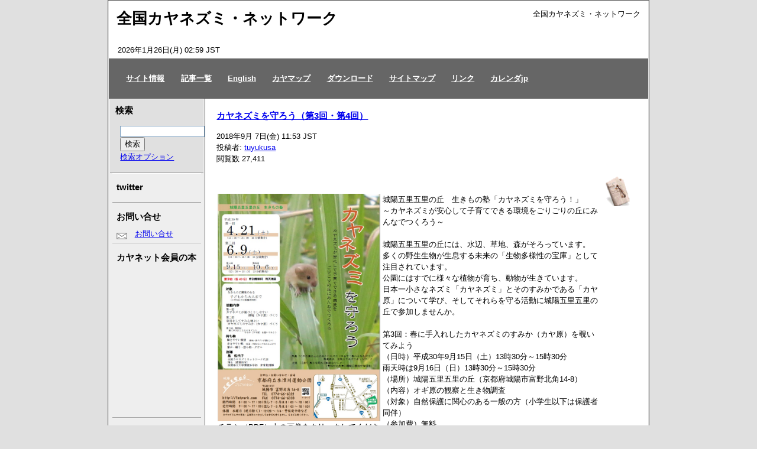

--- FILE ---
content_type: text/html; charset=utf-8
request_url: http://kayanet-japan.com/index.php?page=11
body_size: 8415
content:
<!DOCTYPE html PUBLIC "-//W3C//DTD HTML 4.01//EN" "http://www.w3.org/TR/html4/strict.dtd">
<html lang="ja-JP">
  <head profile="http://www.w3.org/2003/g/data-view">
    <meta http-equiv="Content-Type" content="text/html; charset=utf-8">
    <title>全国カヤネズミ・ネットワーク - 全国カヤネズミ・ネットワーク</title>

    <meta http-equiv="Content-Script-Type" content="text/javascript">
    <meta http-equiv="Content-Style-Type" content="text/css">
    <meta http-equiv="imagetoolbar" content="no">
    <link rel="SHORTCUT ICON" href="http://kayanet-japan.com/layout/WAIproCSS/images/favicon.ico">
    <!-- <meta http-equiv="Pragma" content="no-cache"> -->
    <link rel="start contents" href="http://kayanet-japan.com">
<link rel="alternate" type="application/rss+xml" hreflang="ja" href="http://kayanet-japan.comapan.com/backend/geeklog.rss" title="RSS Feed: Geeklog Site">
<link rel="home" href="http://kayanet-japan.com/" title="ホーム">
<link rel="search" href="http://kayanet-japan.com/search.php" title="検索オプション">
<link rel="service" type="application/atomsvc+xml" href="http://kayanet-japan.com/webservices/atom/?introspection" title="Webサービス">
<link rel="stylesheet" type="text/css" href="http://kayanet-japan.com/layout/WAIproCSS/style.css" >
<link rel="microsummary" href="http://kayanet-japan.com/index.php?display=microsummary" title="Microsummary"><meta http-equiv="Content-Script-Type" content="text/javascript">
<script type="text/javascript" src="http://kayanet-japan.com/admin/plugins/themedit/js/selection.js"></script>

<!-- Include CSS & Script for Site Calendar Mycaljp -->
<link rel="stylesheet" type="text/css" href="http://kayanet-japan.com/mycaljp/templates/default/mycaljp.css">
<script type="text/javascript" src="http://kayanet-japan.com/mycaljp/xmlhttp.js"></script>
<script type="text/javascript" src="http://kayanet-japan.com/admin/plugins/dbman/js/dbman.js"></script>

  </head>


  <body class="js_off">
<!-- header.thtml { -->

<!-- #container { -->
<!-- コンテナ -->
<div id="container">

  <!-- #header { -->
  <!-- ヘッダコンテナ -->
  <div id="header">

    <h1 class="site_name"><a href="http://kayanet-japan.com" accesskey="t"><!-- <img src="http://kayanet-japan.com/layout/WAIproCSS/images/logo.gif" width="151" height="54" alt="全国カヤネズミ・ネットワーク"> -->全国カヤネズミ・ネットワーク</a></h1>
    <p class="site_slogan">全国カヤネズミ・ネットワーク</p>
       <p class="welcome_msg">&nbsp;2026年1月26日(月) 02:59 JST</p>
  </div>
  <!-- } #header -->

  <hr class="separator">
  
  <p class="skip"><a href="#centerblocks">メニューをスキップして本文へ</a></p>

  <!-- #navigation { -->
  <!-- グローバルナビゲーションコンテナ -->
  <div id="navigation">
    <ul>
      
<!-- menuitem.thtml { -->

      <li class="menuitem"><a href="http://kayanet-japan.com/stats.php">サイト情報</a></li>

<!-- } menuitem.thtml -->

<!-- menuitem.thtml { -->

      <li class="menuitem"><a href="http://kayanet-japan.com/directory.php">記事一覧</a></li>

<!-- } menuitem.thtml -->

<!-- menuitem.thtml { -->

      <li class="menuitem"><a href="http://kayanet-japan.com/staticpages/index.php/english">English</a></li>

<!-- } menuitem.thtml -->

<!-- menuitem.thtml { -->

      <li class="menuitem"><a href="http://kayanet-japan.com/staticpages/index.php/kayamap2016">カヤマップ</a></li>

<!-- } menuitem.thtml -->

<!-- menuitem.thtml { -->

      <li class="menuitem"><a href="http://kayanet-japan.com/filemgmt/index.php">ダウンロード</a></li>

<!-- } menuitem.thtml -->

<!-- menuitem.thtml { -->

      <li class="menuitem"><a href="http://kayanet-japan.com/sitemap/index.php">サイトマップ</a></li>

<!-- } menuitem.thtml -->

<!-- menuitem.thtml { -->

      <li class="menuitem"><a href="http://kayanet-japan.com/links/index.php">リンク</a></li>

<!-- } menuitem.thtml -->

<!-- menuitem_last.thtml { -->

      <li class="menuitem last-child"><a href="http://kayanet-japan.com/calendarjp/index.php">カレンダjp</a></li>

<!-- } menuitem_last.thtml -->

    </ul>
  </div>
  <!-- } #navigation -->

  <hr class="separator">

  <!-- #wrapper { -->
  <!-- ラッパー -->
  <div id="wrapper">
  <div id="carrier">

    <!--[if !IE]> Win IE 6のバグを回避するために条件コメントを使用しています。 <![endif]-->
    <!--[if !IE]> (複数の浮動要素を組み合わせた場合に、最後の浮動要素の内容が重複するバグ) <![endif]-->
    <!--[if !IE]> #centerblocks { <![endif]-->
    <!-- 中央ブロックコンテナ -->
    <div id="centerblocks">
	      
<!-- } header.thtml -->

<!-- storytext.thtml { -->

<div class="storytext">
  <h2><a href="http://kayanet-japan.com/article.php/20180907115351291" class="non-ul">カヤネズミを守ろう（第3回・第4回）</a></h2>


  <ul class="status">
    <li>2018年9月 7日(金) 11:53 JST</li>
    <li>
      <dl>
        <dt>投稿者:</dt>
        <dd><a class="storybyline" href="http://kayanet-japan.com/users.php?mode=profile&amp;uid=32" rel="author">tuyukusa</a></dd>
      </dl>
    </li>
    <li>
     <dl>
        <dt>閲覧数</dt>
        <dd>27,411</dd>
      </dl>
    </li>
  </ul>

  <div class="story_introtext">
    <span class="story_image"><a href="http://kayanet-japan.com/index.php?topic=General" rel="category"><img src="http://kayanet-japan.com/images/topics/topic_news.gif" class="floatright" alt="おしらせ" title="おしらせ"></a></span>
    <p>&nbsp;</p><table cellspacing="5" cellpadding="5">    <tbody>        <tr>            <td><a href="http://kayanet-japan.com/filemgmt_data/files/mamorou2018chirashi.pdf"><img src="http://kayanet-japan.com/images/library/Image/mamorou2018.jpg" width="275" height="385" alt="" /></a><br />            チラシ（PDF）上の画像をクリックしてください。<br />            &nbsp;</td>            <td>城陽五里五里の丘　生きもの塾「カヤネズミを守ろう！」<br />            ～カヤネズミが安心して子育てできる環境をごりごりの丘にみんなでつくろう～<br />            <br />            城陽五里五里の丘には、水辺、草地、森がそろっています。<br />            多くの野生生物が生息する未来の「生物多様性の宝庫」として注目されています。<br />            公園にはすでに様々な植物が育ち、動物が生きています。<br />            日本一小さなネズミ「カヤネズミ」とそのすみかである「カヤ原」について学び、そしてそれらを守る活動に城陽五里五里の丘で参加しませんか。<br />            <br />            第3回：春に手入れしたカヤネズミのすみか（カヤ原）を覗いてみよう<br />            （日時）平成30年9月15日（土）13時30分～15時30分<br />            雨天時は9月16日（日）13時30分～15時30分<br />            （場所）城陽五里五里の丘（京都府城陽市富野北角14-8）<br />            （内容）オギ原の観察と生き物調査<br />            （対象）自然保護に関心のある一般の方（小学生以下は保護者同伴）<br />            （参加費）無料<br />            （持ち物）動きやすい服装、動きやすい靴（坂道・天候によってぬかるみます）、軍手、帽子、飲み物、タオル<br />            （その他）要予約（定員40名程度）<br />            （指導）畠　佐代子（全国カヤネズミネットワーク代表、博士（環境科学）、滋賀県立大学環境科学部非常勤講師）<br />            （申込・問合せ）<a href="http://fmtpark.com/event.php?id=39">城陽五里五里の丘</a>（電話：0774-66-6022）<br />            <br />            ＊予約受付中＊<br />            第4回：春に手入れしたカヤネズミのすみか（カヤ原）を覗いてみよう<br />            （日時）平成30年10月6日（土）13時30分～15時30分<br />            雨天時は10月7日（日）13時30分～15時30分<br />            （場所）城陽五里五里の丘<br />            （内容）オギ原の観察と生き物調査</td>        </tr>    </tbody></table>
  </div>

<p class="more"></p>


  <ul class="icon">
    <li></li>
    <li></li>
    <li></li>
  </ul>

  <ul class="navi">
    <li></li>
    <li></li>
  </ul>

  <ul class="feedback">
    <li></li>
    <li></li>
    <li></li>
  </ul>
</div>

<!-- } storytext.thtml -->

<!-- storytext.thtml { -->

<div class="storytext">
  <h2><a href="http://kayanet-japan.com/article.php/20180813112628872" class="non-ul">げっ歯類企画展</a></h2>


  <ul class="status">
    <li>2018年8月13日(月) 11:26 JST</li>
    <li>
      <dl>
        <dt>投稿者:</dt>
        <dd><a class="storybyline" href="http://kayanet-japan.com/users.php?mode=profile&amp;uid=32" rel="author">tuyukusa</a></dd>
      </dl>
    </li>
    <li>
     <dl>
        <dt>閲覧数</dt>
        <dd>12,216</dd>
      </dl>
    </li>
  </ul>

  <div class="story_introtext">
    <span class="story_image"><a href="http://kayanet-japan.com/index.php?topic=General" rel="category"><img src="http://kayanet-japan.com/images/topics/topic_news.gif" class="floatright" alt="おしらせ" title="おしらせ"></a></span>
    <table cellspacing="5" cellpadding="5">    <tbody>        <tr>            <td><img src="http://kayanet-japan.com/images/library/Image/summitposca2.jpg" alt="" width="190" height="274" border="1" align="top" /></td>            <td>東京・高円寺の雑貨ギャラリー、<a href="http://underlieinc.com/">高円寺Cream</a>にて、げっ歯類の企画展が開催中です。<br />            本会会員のイラストレーター、いぬいさえこさんの作品も展示販売されています。カヤネズミの絵ハガキやクリアファイルも出品されます。<br />            <br />            高円寺Cream「齧歯げっし　かじかじしちゃうぞー！」<br />            会期：8月11日（土）～8月27日（月）12時～20時（火曜定休）<br />            場所：東京都杉並区高円寺南2-49-10 <a href="http://underlieinc.com/">高円寺Cream</a>（高円寺駅　南口徒歩5分）<br />            詳細&rarr;<a href="https://7mori.net/kouennji/">いぬいさえこさんのブログ</a></td>        </tr>    </tbody></table>
  </div>

<p class="more"></p>


  <ul class="icon">
    <li></li>
    <li></li>
    <li></li>
  </ul>

  <ul class="navi">
    <li></li>
    <li></li>
  </ul>

  <ul class="feedback">
    <li></li>
    <li></li>
    <li></li>
  </ul>
</div>

<!-- } storytext.thtml -->

<!-- storytext.thtml { -->

<div class="storytext">
  <h2><a href="http://kayanet-japan.com/article.php/20180723182735541" class="non-ul">TV番組のご案内</a></h2>


  <ul class="status">
    <li>2018年7月23日(月) 18:27 JST</li>
    <li>
      <dl>
        <dt>投稿者:</dt>
        <dd><a class="storybyline" href="http://kayanet-japan.com/users.php?mode=profile&amp;uid=32" rel="author">tuyukusa</a></dd>
      </dl>
    </li>
    <li>
     <dl>
        <dt>閲覧数</dt>
        <dd>17,654</dd>
      </dl>
    </li>
  </ul>

  <div class="story_introtext">
    <span class="story_image"><a href="http://kayanet-japan.com/index.php?topic=General" rel="category"><img src="http://kayanet-japan.com/images/topics/topic_news.gif" class="floatright" alt="おしらせ" title="おしらせ"></a></span>
    <p>7月28日放送予定のNHK Eテレ<a href="http://www4.nhk.or.jp/munyan/">「なりきり！むーにゃん生きもの学園」</a>でカヤネズミが紹介されます。<br />本会代表の畠さんも制作に協力しました。<br />番組名：「なりきり！むーにゃん生きもの学園」▽ちいさな妖精？ カヤネズミになりきり！<br />放送日時：7月28日（土）7時15分～30分（再放送：8月2日（木）15時45分～）<br />＊<a href="http://www6.nhk.or.jp/nhkpr/post/original.html?i=15346">こちら</a>でカヤネズミの回のロケの様子も紹介されています。</p>
  </div>

<p class="more"></p>


  <ul class="icon">
    <li></li>
    <li></li>
    <li></li>
  </ul>

  <ul class="navi">
    <li></li>
    <li></li>
  </ul>

  <ul class="feedback">
    <li></li>
    <li></li>
    <li></li>
  </ul>
</div>

<!-- } storytext.thtml -->

<!-- storytext.thtml { -->

<div class="storytext">
  <h2><a href="http://kayanet-japan.com/article.php/20180624135403867" class="non-ul">2018年度第2回「カヤネズミを守ろう！」が開催されました</a></h2>


  <ul class="status">
    <li>2018年6月24日(日) 13:54 JST</li>
    <li>
      <dl>
        <dt>投稿者:</dt>
        <dd><a class="storybyline" href="http://kayanet-japan.com/users.php?mode=profile&amp;uid=32" rel="author">tuyukusa</a></dd>
      </dl>
    </li>
    <li>
     <dl>
        <dt>閲覧数</dt>
        <dd>12,105</dd>
      </dl>
    </li>
  </ul>

  <div class="story_introtext">
    <span class="story_image"><a href="http://kayanet-japan.com/index.php?topic=kaya-report" rel="category"><img src="http://kayanet-japan.com/images/topics/topic_kaya-report.jpg" class="floatright" alt="カヤネズミ便り" title="カヤネズミ便り"></a></span>
    <table cellspacing="5" cellpadding="5">    <tbody>        <tr>            <td><img src="http://kayanet-japan.com/images/library/Image/mamorou1825.jpg" alt="" width="360" height="270" /><br />            さて、手袋をして&hellip;<br />            オギの根元は毛があって痛いかゆいので注意です！</td>            <td>6月9日（土）に、京都府城陽市の五里五里の丘で、今年度第2回目の「カヤネズミを守ろう！」が開催されました。<br />            第1回に引き続き、カヤネズミの住環境の整備と観察です。今回は、そろそろはびこり始めたツルマメやセイタカの草抜きを参加者みんなで行ないました。<br />            引っ付き虫と格闘し、汗をいっぱいかきました。<br />            でも、綺麗になったオギ原に作り掛けの球巣を見ることができて、汗も吹っ飛び、とっても楽しいひと時でした。<br />            <br />            秋には、観察会メインのイベントも予定されています（9/15、10/6）。<br />            ぜひ、ご参加されては如何ですか？<br />            <span class="text_exposed_show"><span class="text_exposed_show">&rarr;<a href="http://fmtpark.com/event.php?id=39">イベント詳細・申込</a>（城陽ごりごりの丘）</span></span></td>        </tr>    </tbody></table>
  </div>

<p class="more"><a href="http://kayanet-japan.com/article.php/20180624135403867" class="story-read-more-link">続きを読む</a> (4 ワード) </p>


  <ul class="icon">
    <li></li>
    <li></li>
    <li></li>
  </ul>

  <ul class="navi">
    <li></li>
    <li></li>
  </ul>

  <ul class="feedback">
    <li></li>
    <li></li>
    <li></li>
  </ul>
</div>

<!-- } storytext.thtml -->

<!-- storytext.thtml { -->

<div class="storytext">
  <h2><a href="http://kayanet-japan.com/article.php/20180624131204770" class="non-ul">第2回「カヤネズミのすむカヤ原保全プロジェクト in 2018」を開催しました</a></h2>


  <ul class="status">
    <li>2018年6月24日(日) 13:12 JST</li>
    <li>
      <dl>
        <dt>投稿者:</dt>
        <dd><a class="storybyline" href="http://kayanet-japan.com/users.php?mode=profile&amp;uid=32" rel="author">tuyukusa</a></dd>
      </dl>
    </li>
    <li>
     <dl>
        <dt>閲覧数</dt>
        <dd>12,156</dd>
      </dl>
    </li>
  </ul>

  <div class="story_introtext">
    <span class="story_image"><a href="http://kayanet-japan.com/index.php?topic=kaya-report" rel="category"><img src="http://kayanet-japan.com/images/topics/topic_kaya-report.jpg" class="floatright" alt="カヤネズミ便り" title="カヤネズミ便り"></a></span>
    <table cellspacing="5" cellpadding="5">    <tbody>        <tr>            <td><img src="http://kayanet-japan.com/images/library/Image/kayaharapj18210(1).jpg" alt="" width="360" height="270" /><br />            ノイバラやセイタカアワダチソウ、ツルなどを除去しています</td>            <td>            <p>6月2日（土）に第2回「カヤネズミのすむカヤ原保全プロジェクト in&nbsp; 2018」を開催しました。<br />            カヤネット会員ほか、地元の自然保護団体や一般参加のみなさん14名で、観察路の整備と観察会を行ないました。<br />            終了後は、桂川で撮影したカヤネズミの動画を見ながら、冷たい飲み物でお茶会を楽しみました。<br />            <br />            <span class="text_exposed_show"><span class="text_exposed_show"><span class="text_exposed_show">第3回</span></span></span>「カヤネズミのすむカヤ原保全プロジェクト in&nbsp; 2018」（<span class="text_exposed_show"><span class="text_exposed_show"><span class="text_exposed_show">カヤ原の生き物観察）は9月22日（土）（雨天の場合は9月23日（日）</span></span></span><span class="text_exposed_show"><span class="text_exposed_show"><span class="text_exposed_show">）です。興味を持たれた方は気軽にご参加ください。</span><br />            </span></span></p>            </td>        </tr>    </tbody></table>
  </div>

<p class="more"><a href="http://kayanet-japan.com/article.php/20180624131204770" class="story-read-more-link">続きを読む</a> (2 ワード) </p>


  <ul class="icon">
    <li></li>
    <li></li>
    <li></li>
  </ul>

  <ul class="navi">
    <li></li>
    <li></li>
  </ul>

  <ul class="feedback">
    <li></li>
    <li></li>
    <li></li>
  </ul>
</div>

<!-- } storytext.thtml -->
<div class="pagenav"><a href="http://kayanet-japan.com/index.php">最初</a> | <a href="http://kayanet-japan.com/index.php?page=10">前へ</a> | <a href="http://kayanet-japan.com/index.php">1</a> <a href="http://kayanet-japan.com/index.php?page=2">2</a> <a href="http://kayanet-japan.com/index.php?page=3">3</a> <a href="http://kayanet-japan.com/index.php?page=4">4</a> <a href="http://kayanet-japan.com/index.php?page=5">5</a> <a href="http://kayanet-japan.com/index.php?page=6">6</a> <a href="http://kayanet-japan.com/index.php?page=7">7</a> <a href="http://kayanet-japan.com/index.php?page=8">8</a> <a href="http://kayanet-japan.com/index.php?page=9">9</a> <a href="http://kayanet-japan.com/index.php?page=10">10</a> <b>11</b> <a href="http://kayanet-japan.com/index.php?page=12">12</a> <a href="http://kayanet-japan.com/index.php?page=13">13</a> <a href="http://kayanet-japan.com/index.php?page=14">14</a> <a href="http://kayanet-japan.com/index.php?page=15">15</a> <a href="http://kayanet-japan.com/index.php?page=16">16</a> <a href="http://kayanet-japan.com/index.php?page=17">17</a> <a href="http://kayanet-japan.com/index.php?page=18">18</a> <a href="http://kayanet-japan.com/index.php?page=19">19</a> <a href="http://kayanet-japan.com/index.php?page=20">20</a> | <a href="http://kayanet-japan.com/index.php?page=12">次へ</a> | <a href="http://kayanet-japan.com/index.php?page=62">最後</a></div><!-- footer.thtml { -->
</div>
<!-- } centerblocks -->
    
    <!--[if !IE]> Win IE 6のバグを回避するために条件コメントを使用しています。 <![endif]-->
    <!--[if !IE]> (複数の浮動要素を組み合わせた場合に、最後の浮動要素の内容が重複するバグ) <![endif]-->
    <!--[if !IE]> } #centerblocks <![endif]-->
 <!--[if !IE]> Using conditional comments to avoid Win IE 6 bugs. <![endif]-->
<!--[if !IE]> (When combined with multiple floating elements, floating bug duplicate last element content) <![endif]-->
<!-- leftblocks.thtml { -->

    <!-- #leftblocks { -->
    <!-- Left Blocks Container -->
    <div id="leftblocks">
<p class="skip"><a href="#rightblocks">サブメニュー1をスキップしてサブメニュー2へ</a></p>   
<p class="skip"><a href="#footer">サブメニュー1をスキップしてフッタへ</a></p>   
      <div class="block-left" id="block-left-search">
        <h2>検索</h2>
        <div class="block-left-content">
          <form action="http://kayanet-japan.com/search.php" method="get" id="searchform" class="basic">
            <fieldset>
              <legend>検索</legend>
              <ul>
                <li><input type="text" size="16" maxlength="255" name="query" class="text"></li>
                <li>
                  <input type="hidden" value="all" name="type">
                  <input type="hidden" value="all" name="keyType">
                  <input type="hidden" value="search" name="mode">
                  <input type="submit" value="検索" class="submit">
                </li>
              </ul>
              <ul>
                <li><a href="http://kayanet-japan.com/search.php">検索オプション</a></li>
              </ul>
            </fieldset>
          </form>
        </div>
      </div>

      
<!-- blockheader-left.thtml { -->

    <div class="block-left">
      <h2>twitter</h2>
      <div class="block-left-content">

<!-- } blockheader-left.thtml -->
<script src="http://widgets.twimg.com/j/2/widget.js"></script>
<script>
new TWTR.Widget({
  version: 2,
  type: 'profile',
  rpp: 4,
  interval: 6000,
  width: 'auto',
  height: 300,
  theme: {
    shell: {
      background: '#1cbd1c',
      color: '#ffffff'
    },
    tweets: {
      background: '#ffffff',
      color: '#000000',
      links: '#1707eb'
    }
  },
  features: {
    scrollbar: false,
    loop: false,
    live: true,
    hashtags: true,
    timestamp: true,
    avatars: false,
    behavior: 'all'
  }
}).render().setUser('KayaNetJP').start();
</script>

<!-- blockfooter-left.thtml { -->

      </div>
    </div>

<!-- } blockfooter-left.thtml -->

<!-- blockheader-left.thtml { -->

    <div class="block-left">
      <h2>お問い合せ</h2>
      <div class="block-left-content">

<!-- } blockheader-left.thtml -->
<a href="http://kayanet-japan.com/staticpages/index.php/formmail2"><img src="http://kayanet-japan.com/images/mail.gif"></a>　<a href="http://kayanet-japan.com/staticpages/index.php/formmail2">お問い合せ</a><br>

<!-- blockfooter-left.thtml { -->

      </div>
    </div>

<!-- } blockfooter-left.thtml -->

<!-- blockheader-left.thtml { -->

    <div class="block-left">
      <h2>カヤネット会員の本</h2>
      <div class="block-left-content">

<!-- } blockheader-left.thtml -->
<iframe sandbox="allow-popups allow-scripts allow-modals allow-forms 
allow-same-origin" style="width:120px;height:240px;" marginwidth="0" 
marginheight="0" scrolling="no" frameborder="0" src="//rcm-fe.amazon-
adsystem.com/e/cm?lt1=_blank&bc1=000000&IS2=1&bg1=FFFFFF&fc1=000000&lc1=
0000FF&t=kayanezuminet-22&language=ja_JP&o=9&p=8&l=as4&m=amazon&f=ifr&
ref=as_ss_li_til&asins=4774331929&linkId=
e5d16bdf4e3b70ad38c8cb3f35b2de24"></iframe>


<!-- blockfooter-left.thtml { -->

      </div>
    </div>

<!-- } blockfooter-left.thtml -->

<!-- blockheader-left.thtml { -->

    <div class="block-left">
      <h2>Site Calendar</h2>
      <div class="block-left-content">

<!-- } blockheader-left.thtml -->

<!-- calendar.thtml -->

<div id="mycaljp">
<!--not_for_mobile-->
  <p class="skip"><a href="#skipcalendar">サイトカレンダをスキップ</a></p>
<!--/not_for_mobile-->
<!--mobile_only
        <a href="/index.php?page=11&amp;moon=2025-12-01" title="先月へ" class="prevmonth">先月</a>|
        <a href="/index.php?page=11&amp;moon=2026-02-01" title="翌月へ" class="nextmonth">翌月</a>|
        <a href="http://kayanet-japan.com/mycaljp/calsearch.php?datestart=2026-01-01&amp;dateend=2026-12-31&amp;type=all&amp;mode=search&amp;topic=0&amp;author=0&amp;moon=2026-01-01" title="2026年のコンテンツ">2026年</a>|<a href="http://kayanet-japan.com/mycaljp/calsearch.php?datestart=2026-01-01&amp;dateend=2026-01-31&amp;type=all&amp;mode=search&amp;topic=0&amp;author=0" title="01月のコンテンツ">01月</a><br>
/mobile_only-->
  <table style="text-align:center" class="mycaljp2" summary="Site Calendar">
<!--not_for_mobile-->
    <tr class="title">
      <td colspan="5" style="text-align:left;">
        <a href="http://kayanet-japan.com/mycaljp/calsearch.php?datestart=2026-01-01&amp;dateend=2026-12-31&amp;type=all&amp;mode=search&amp;topic=0&amp;author=0&amp;moon=2026-01-01" title="2026年のコンテンツ">2026年</a>&nbsp;<a href="http://kayanet-japan.com/mycaljp/calsearch.php?datestart=2026-01-01&amp;dateend=2026-01-31&amp;type=all&amp;mode=search&amp;topic=0&amp;author=0" title="01月のコンテンツ">01月</a>
      </td>
      <td colspan="1" onclick="loadHTMLFile('http://kayanet-japan.com/mycaljp/showcal.php?moon=2025-12-01')" onmouseover="this.style.cursor='pointer';">
        <div title="先月へ" >&#171;</div>
      </td>
      <td colspan="1" onclick="loadHTMLFile('http://kayanet-japan.com/mycaljp/showcal.php?moon=2026-02-01')" onmouseover="this.style.cursor='pointer';">
        <div title="翌月へ" >&#187;</div>
      </td>
    </tr>
<!--/not_for_mobile-->
    <tr>
      <th class="sunday">日</th>
    <th class="monday">月</th>
    <th class="tuesday">火</th>
    <th class="wednesday">水</th>
    <th class="thursday">木</th>
    <th class="friday">金</th>
    <th class="saturday">土</th>

    </tr>
    <tr class="day">
    <td class="NotThisMonth"></td>
    <td class="NotThisMonth"></td>
    <td class="NotThisMonth"></td>
    <td class="NotThisMonth"></td>
    <td class="holiday">1</td>
    <td>2</td>
    <td class="saturday">3</td>

  </tr>
  <tr class="day">
    <td class="sunday">4</td>
    <td>5</td>
    <td>6</td>
    <td>7</td>
    <td>8</td>
    <td>9</td>
    <td class="saturday">10</td>

  </tr>
  <tr class="day">
    <td class="sunday">11</td>
    <td class="holiday">12</td>
    <td>13</td>
    <td>14</td>
    <td>15</td>
    <td>16</td>
    <td class="saturday">17</td>

  </tr>
  <tr class="day">
    <td class="Story sunday"><a href="http://kayanet-japan.com/mycaljp/calsearch.php?datestart=2026-01-18&amp;dateend=2026-01-18&amp;type=all&amp;mode=search&amp;topic=0&amp;author=0">18</a></td>
    <td>19</td>
    <td>20</td>
    <td>21</td>
    <td>22</td>
    <td>23</td>
    <td class="saturday">24</td>

  </tr>
  <tr class="day">
    <td class="sunday">25</td>
    <td class="Today">26</td>
    <td>27</td>
    <td>28</td>
    <td>29</td>
    <td class="Event"><a href="http://kayanet-japan.com/mycaljp/calsearch.php?datestart=2026-01-30&amp;dateend=2026-01-30&amp;type=all&amp;mode=search&amp;topic=0&amp;author=0" title="第1回カヤネット オンライントークイベント">30</a></td>
    <td class="saturday">31</td>

  </tr>
  <tr class="day">
    <td class="NotThisMonth"></td>
    <td class="NotThisMonth"></td>
    <td class="NotThisMonth"></td>
    <td class="NotThisMonth"></td>
    <td class="NotThisMonth"></td>
    <td class="NotThisMonth"></td>
    <td class="NotThisMonth"></td>

  </tr>

  </table>
<!--not_for_mobile-->
  <noscript>
    <table style="text-align:center" class="mycaljp2" summary="Site Calendar noscript">
      <tr class="title">
        <td style="text-align:left;">
          <a href="/index.php?page=11&amp;moon=2025-12-01" title="先月へ" class="prevmonth">&#171;</a>
        </td>
        <td style="text-align:right;">
          <a href="/index.php?page=11&amp;moon=2026-02-01" title="翌月へ" class="nextmonth">&#187;</a>
        </td>
      </tr>
    </table>
  </noscript>
  <p class="skip"><a name="skipcalendar" id="skipcalendar"> </a></p>
<!--/not_for_mobile-->
</div>

<!-- blockfooter-left.thtml { -->

      </div>
    </div>

<!-- } blockfooter-left.thtml -->

<!-- blockheader-left.thtml { -->

    <div class="block-left">
      <h2>ログイン</h2>
      <div class="block-left-content">

<!-- } blockheader-left.thtml -->
<!-- loginform.thtml { -->

<form action="http://kayanet-japan.com/users.php" method="post" id="loginform" class="basic">
  <fieldset>
    <legend>ログイン</legend>

    <dl>
      <dt><label for="loginform-loginname">ユーザ名</label></dt>
      <dd><input type="text" size="12" value="" name="loginname" id="loginform-loginname" class="text"></dd>

      

      <dt><label for="loginform-passwd">パスワード</label></dt>
      <dd><input type="password" size="12" name="passwd" id="loginform-passwd" class="text"></dd>
    </dl>

    <ul class="submit">
      <li><input type="submit" value="ログイン" class="submit"></li>
    </ul>

    <ul class="navi">
      <li></li>
      <li><a href="http://kayanet-japan.com/users.php?mode=getpassword" rel="nofollow">パスワード再設定</a></li>
    </ul>
  </fieldset>
</form>



<!-- } loginform.thtml -->

<!-- blockfooter-left.thtml { -->

      </div>
    </div>

<!-- } blockfooter-left.thtml -->

<!-- blockheader-left.thtml { -->

    <div class="block-left">
      <h2>これからのイベント</h2>
      <div class="block-left-content">

<!-- } blockheader-left.thtml -->
<b>1月30日(金)</b>
<!-- list.thtml { -->

      <ul class="list-new-plugins">
        
<!-- listitem.thtml { -->

        <li class="listitem"><a href="http://kayanet-japan.com/calendarjp/event.php?eid=20260118231730480">第1回カヤネット オンライントークイベント</a></li>

<!-- } listitem.thtml -->

      </ul>

<!-- } list.thtml -->

<!-- blockfooter-left.thtml { -->

      </div>
    </div>

<!-- } blockfooter-left.thtml -->

<!-- blockheader-left.thtml { -->

    <div class="block-left">
      <h2>QRコード</h2>
      <div class="block-left-content">

<!-- } blockheader-left.thtml -->

		<div class='block-box'>
		<img alt='QR code' width='80' height='80' src='http://kayanet-japan.com/nmoxqrblock/qr_img.php?t=J&amp;d=http%3A%2F%2Fkayanet-japan.com%2Findex.php%2F11'>
		</div>
		
<!-- blockfooter-left.thtml { -->

      </div>
    </div>

<!-- } blockfooter-left.thtml -->

    </div>
    <!--[if !IE]> } #leftblocks <![endif]-->

    <hr class="separator">

<!-- } leftblocks.thtml -->


</div>
<!-- } carrier -->

    
</div>
<!-- } #wrapper -->

<hr class="separator">

  <!-- #footer { -->
  <!-- フッタコンテナ -->
  <div id="footer">
<p class="back"><a href="#header">ページの先頭へ戻る</a></p>
    <ul>
      <li class="copyright_notice"><address>&nbsp;Copyright &copy; 2008 全国カヤネズミ・ネットワーク<br>&nbsp;本ページのすべての商標と著作権はそれぞれの所有者に帰属します。</address></li>
      <li class="powered_by">Powered by&nbsp;<a href="http://www.geeklog.net/">Geeklog</a>&amp;<a href="http://www.geeklog.jp/" accesskey="j">Geeklog Japanese</a></li>
      <!-- Theme by Fumito Arakawa as Phize (http://phize.net/) -->
      <!-- Accessibility Modifid by Masuko Koeda as みるく (http://white-stage.com/) アクセシビリティチェック by B-line (http://www.b-lines.jp/) -->
      <li class="execution_textandtime">ページ作成時間 0.04 秒</li>
    </ul>
  </div>
  <!-- } #footer -->
</div>  
<!-- } #container -->

    <script type="text/javascript">
var geeklogEditorBaseUrl = 'http://kayanet-japan.com';
</script>
<script type="text/javascript" src="http://kayanet-japan.com/javascript/common.js"></script>
<script type="text/javascript" src="http://kayanet-japan.com/fckeditor/fckeditor.js"></script>
<script type="text/javascript" src="http://kayanet-japan.com/layout/WAIproCSS/javascript/confirm.js"></script>
<script type="text/javascript" src="http://kayanet-japan.com/layout/WAIproCSS/javascript/fix_html.js"></script>


<!-- 状況に応じて、HTMLのbody要素にclass属性値を指定するJavaScript
     引数は左から、左ブロックコンテナ・中央ブロックコンテナ・右ブロックコンテナのid属性値 -->
<script type="text/javascript">
<!--
  FixHTML('leftblocks', 'centerblocks', 'rightblocks');
-->
</script>

<!-- } footer.thtml -->

</body>
</html>


--- FILE ---
content_type: text/css
request_url: http://kayanet-japan.com/layout/WAIproCSS/style.css
body_size: 662
content:
@charset "utf-8";

/*==============================================================================
  Title          : For Import Style Sheets
  Author         : Fumito Arakawa as Phize (http://phize.net/) and Geeklog Japanese
  Description    : Import style sheets.
==============================================================================*/


/* professional compatible */
@import url("css/compatible.css");

/* Basic */
@import url("css/default.css");  /* デフォルトスタイル */
@import url("css/common.css");  /* 共通スタイル */
@import url("css/layout.css");  /* 基本レイアウトスタイル */
@import url("css/block.css");  /* ブロックスタイル */
@import url("css/option.css");  /* オプションメニュースタイル */
@import url("css/form.css");  /* フォームスタイル */
@import url("css/story.css");  /* 記事スタイル */

@import url("css/article/article.css");  /* 個別記事ページスタイル */
@import url("css/comment/comment.css");  /* コメントスタイル */
@import url("css/navbar/navbar.css");  /* ナビゲーションスタイル */
@import url("css/preferences/preferences.css");  /* 設定ページスタイル */
@import url("css/search/search.css");  /* 検索ページスタイル */
@import url("css/stats/stats.css");  /* アクセス情報ページスタイル */
@import url("css/submit/submit.css");  /* 投稿ページスタイル */
@import url("css/trackback/trackback.css");  /* トラックバックスタイル */
@import url("css/users/users.css");  /* アカウント情報ページスタイル */

/* Admin */
@import url("css/admin.css");  /* インポート用スタイルシート(管理者ページ) */

/* Plugins */
@import url("css/plugin.css");  /* インポート用スタイルシート(プラグイン) */

/* Tooltips */
@import url("css/tooltips/tooltips.css");

/* Custom */
@import url("custom.css");  /* カスタムテーマスタイルシート */


--- FILE ---
content_type: text/css
request_url: http://kayanet-japan.com/layout/WAIproCSS/css/compatible.css
body_size: 2979
content:
@charset "utf-8";

/*==============================================================================
  タイトル: インポート用スタイルシート(プラグイン)
  著者    : dengen - Yoshinori Tahara (http://www.trybase.com/~dengen/log/)  Accessibility Modifid by Masuko koeda as みるく(http://white-stage.com/)
  説明    : Professionalで定義されているスタイルです。
            Professional向けにスタイルを調整されたプラグインの表示を、
            より適正に近づけます。
==============================================================================*/

/* CLASSES ********************************************************************/

/* Admin lists ****************************************************************/
.admin-menu-icon {
  float:left;
  padding:5px;
}
.admin-menu {
  /* the box around the menu */
  padding:5px;
  border:1px solid #EEEEEE;
}
.admin-menu-text {
  /* the text below the links */
  padding:5px;
}
.admin-menu-item {
  /* a single link in the menu */
  padding: 0px 5px 0px 5px;
}
.admin-list-smalltable {
  text-align:left;
  border-spacing:1px;
}
.admin-list-table {
  width:100%;
  text-align:left;
  border-spacing:1px;
}
.admin-list-table form {
  margin:0px;
}
.admin-list-search {
  text-align:center;
  margin-top:5px;
  margin-bottom:5px;
}
.admin-list-field {
  text-align:left;
  padding-left:5px;
  padding-right:5px;
}
.admin-list-headerfield {
  text-align:left;
  padding:3px 5px;
}
/* Menus in blocks ************************************************************/
.blocklist ul {
  list-style:none;
  padding:0px;
  margin:0px;
}

/* general alignment classes **************************************************/
.alignleft {
  text-align: left;
}
.alignright {
  text-align: right;
}
.aligncenter {
  text-align: center;
}
.aligntop {
  vertical-align: top;
}
.floatright {
  float: right;
  padding: 5px;
}
.floatleft {
  float: left;
  padding: 5px;
}
.clearboth {
  clear:both;
}
/* clear floats by applying the clearfix class to float-encasing block !*******/
.clearfix:after {
  content: ".";
  display: block;
  height: 0;
  clear: both;
  visibility: hidden;
}
.clearfix {
  display: inline-block;
}

/* Hides from IE-mac \*/
* html .clearfix {height: 1%;}
.clearfix {display: block;}
/* End hide from IE-mac */
/* general formatting classes *************************************************/
.b {
  font-weight:bold;
}
.ext-link {
  background-color: transparent;
  background: url(../images/external.gif) bottom right no-repeat;
  background-attachment: scroll;
  padding: 6px 23px 0 0;
  margin-right: 2px;
}

a.ext-link:hover,
a.ext-link:focus,
a.ext-link:active {
  background: #ffff40 url(../images/external.gif) bottom right no-repeat;
}

.ext-link-rtl {
}
.feed-link {
  background-color: transparent;
  background: url(../images/feed.gif) center right no-repeat;
  background-attachment: scroll;
  padding: 8px 28px 4px 0;
  margin-right: 3px;
}

a.feed-link:hover,
a.feed-link:focus,
a.feed-link:active {
  background: #ffff40 url(../images/feed.gif) center right no-repeat;
}
.feed-link-rtl {
}
.strike {
  text-decoration: line-through;
}

/* Comments *******************************************************************/
.commentbar-line1 {
  background:transparent;
  color:#000000;
  padding:3px 3px;
  text-align:center;
}
.commentbar-line2 {
  background:#E7E7E7;
  text-align:center;
  padding-left:3px;
  padding-right:3px;
}
.commentbar-line3 {
  background:#FFFFFF;
  border-bottom:1px solid #FFFFFF;
  border-top:1px solid #E7E7E7;
  color:#000000;
  padding:3px 3px;
  text-align:center;
}
.commenttitle {
  background:#F7F7F7;
  border-bottom:1px solid #E7E7E7;
  border-left:1px solid #E7E7E7;
  border-right:1px solid #E7E7E7;
  border-top:1px solid #E7E7E7;
  font-weight:bold;
  font-size:smaller;
  padding:3px 0px 3px 10px;
}
.comment-edit {
  font-style: italic;
  padding-top:1ex;
}
.comment-sig {
  color:#575757;
  padding-top:1ex;
}

/******************************************************************************/
.edit-perm-down {
  text-align:center;
}
.edit-perm-up {
  text-align:center;
  padding-right:10px;
  padding-left:10px;
}
.fieldhelp {
  color:#575757;
  padding-left:0.8em;
  padding-right:0.8em;
}

/* Forms **********************************************************************/
.form-description {
  font-weight:bold;
  float:left;
  width:100px;
  text-align:right;
  padding-right:5px;
  display:block;
}
.form-field {
  padding-bottom:5px;
  margin-left:105px;
}
.checkboxes-list {
  /* this is used for example by COM_checkList */
  list-style:none;
  padding:0px;
  margin:0px;
}
.checkboxes-list span {
  /* space between the text and the checkbox */
  padding-left:5px;
}
.checkboxes-list .gldefault {
  /* default blocks in the user settings block list */
  font-weight:bold;
}
.missing-field {
  /* reserved for future use */
}
.required-field {
  /* reserved for future use */
}

/******************************************************************************/
.highlight {
  color:#000000;
  background-color:yellow;
  text-decoration:none;
}
.inputTable td {
  padding:4px;
  vertical-align:top;
}
.inputTable label {
  font-weight:bold;
  float:right;
  white-space:nowrap;
}
.moderation-cc {
  width:100%;
}
.moderation-cc-row {
  clear:both;
  height:80px;
  width:100%;
}
.moderation-cc-item {
  float:left;
  text-align:center;
}
.nowrap {
  white-space:nowrap;
}
.pagenav {
  text-align:center;
}
.row_center td {
  text-align:center;
}
.searchauth {
  background:transparent;
  color:#000000;
  text-align:left;
}
.searchdate {
  background:transparent;
  color:#000000;
  text-align:right;
}
.searchform-box {
  background:#E7E7E7;
  text-align:right;
  border-bottom:1px solid #CCCCCC;
  height:52px;
  padding:0px 4px 0px 1px;
  margin:0px;
}
.searchform-elements {
  display:inline;
  position:relative;
  top:6px;
}
.searchform-elements input {
  font-size:0.9em;
}
.searchhits {
  background:transparent;
  color:#000000;
  text-align:right;
}
.searchresult-byline {
  color:green;
}
.site-slogan {
  color:#ffffff;
  background:transparent;
}
.sysmessage img {
  border:none;
  float:left;
  padding-bottom:3px;
  padding-right:5px;
}
/* Stats **********************************************************************/
.stats-list-count {
  text-align:right;
  padding-left:5px;
  padding-right:5px;
}
.stats-header-title {
  text-align:left;
  width:90%;
  padding-left:5px;
  padding-right:5px;
}
.stats-header-count {
  text-align:left;
  width:10%;
  padding-left:5px;
  padding-right:5px;
}
/* Story **********************************************************************/
.story {
  /* the frame around all elements of one story */
  background:transparent;
  color:#000000;
}
.story h1 {
  /* the title of a story */
  background:transparent;
  color:#000000;
  font-weight:bold;
  padding-left:1px;
}
.story-body {
  /* this is the actual content of the story */
  padding:3px;
}
.story-featured {
  /* the frame around all elements of a featured story */
  background:transparent;
  color:#000000;
}
.story-featured h1 {
  /* the title of a featured story */
  background:transparent;
  color:#000000;
  font-weight:bold;
  font-size:1.4em;
  padding-left:1px;
}
.story-icons {
  /* print & mail icons in a storybox */
  float:right;
  padding-top:10px;
}
.story-icons a {
  margin-left:5px;
}
.story-container {
  /* frame around all stories & centerblocks*/
  padding-right:9px;
  width:100%;
  vertical-align:top;
}
.story-footer {
  /* the bottom of the story with edit-links etc */
  padding:3px;
  text-align:center;
  clear:both;
}
.story-footer p {
  padding:0px;
  margin:0px;
}
.story-information {
  /* the author, views and date of a story */
  padding:3px;
  font-size:0.85em;
  background:transparent;
  color:#000000;
}
.story-information p {
  padding:0px;
  margin:0px;
}
/******************************************************************************/
#token-expirynotice {
  padding:1em;
  border:1px solid #CCCCCC;
  background:#F7F7F7;
}
#token-expirytime {
  font-weight:bold;
}
.topicoption,
.topicoption-off {
}
.warning {
  background:transparent;
  color:#D90000;
  font-weight:bold;
}
.warningsmall {
  background:transparent;
  color:#D90000;
}

/* Default Plugin CSS Declarations */
/* Recommended CSS to be used by Plugin Authors - allows easier site themeing */

.plugin {
  border: 1px solid #CCCCCC;
  background: #EFEFEF;
  color: #000000;
  font-weight: normal;
}

.plugin th {
  padding: 5px;
  background: #B7C1DC;
  color: #000000;
  text-align: left;
}

.plugin tr {
  vertical-align: top;
}

.plugin td {
  padding: 2px 5px 2px 5px;
}

.pluginBG {
  background: #56728c;
  color: #FEFEFE;
}

.pluginAltBG {
  background: #507AA1;
}

.pluginAltBG td {
  color: #FFFFFF
}

.pluginCellTitle {
  padding: 5px;
  background: #56728c;
  color: #FFFFFF;
  font-weight: bold;
}

.pluginCellFill {
  background: #F8FAFD;
}

.pluginCellText {
  color: #636363;
  font-weight: normal;
}

.pluginHeader {
  padding-top: 3px;
  padding-bottom: 3px;
  color: #112540;
  font-weight: bolder;
}

.pluginFooter,
.pluginFooter td {
  background: #507AA1;
  color: #FFFFFF;
}

.pluginAlert {
  padding: 5px 15px 5px 15px;
  background: #FEF1B4;
  color: #D8010E;
  font-weight: bold;
}

.pluginInfo {
  padding: 5px 15px 5px 15px;
  background: #FEF1B4;
  color: #5F5F5F;
  font-weight: normal;
}

.pluginSubTable {
  border: 1px solid #CCCCCC;
  background: #CCCCCC;
  color: #000000;
  font-weight: normal;
}

.pluginSubTable th {
  padding: 5px;
  background: #C9D1E4;
  color: #000000;
  text-align: left;
}

.pluginSubTable tr {
  vertical-align: top;
}

.pluginSolidOutline {
  background: #CCCCCC;
  text-align: left;
}

.pluginSolidFill {
  background: #1A3955;
}

.pluginTitle {
  padding: 4px;
  padding-left: 6px;
  padding-right: 6px;
  background: #507AA1;
  color: #FFFFFF;
}

.pluginCellSubTitle {
  padding: 4px;
  padding-left: 6px;
  padding-right: 6px;
  background: #F7F7F7;
  color: #000000;
}

.pluginTinyText {
  font-size: 0.70em;
}

.pluginSmallText {
  font-size: 0.8em;
}

.pluginMediumText {
  font-size: 1em;
}

.pluginLargeText {
  font-size: 1.25em;
}

.pluginAltText {
  color: #FFFFFF;
}

.pluginRow1, .pluginRow1 td {
  background: #F7F7F7;
  color: #000000;
  line-height: 120%;
}

.pluginRow2,
.pluginRow2 td {
  background: #E7E7E7;
  color: #000000;
  line-height: 120%;
}

.pluginRow1 .pluginRollOver,
.pluginRow2 .pluginRollOver,
.pluginRollOver {
  background: #FFFFFF;
  color: #000000;
  line-height: 120%;
}

.pluginRow1 .pluginRollOut,
.pluginRow2 .pluginRollOut,
.pluginRollOut {
  background: #F7F7F7;
  color: #000000;
  line-height: 120%;
}

.pluginLinks a:link {
  color: #000000;
  font-style: normal;
  font-weight: normal;
  text-decoration: none;
}

.pluginLinks a:visited {
  color: #000000;
  font-style: normal;
  font-weight: normal;
  text-decoration: none;
}

.pluginLinks a:hover {
  color: #000000;
  font-style: normal;
  font-weight: normal;
  text-decoration: underline;
}

.pluginBreadCrumbs,
.pluginBreadCrumbs a:link {
  color: #FFFFFF;
  font-style: normal;
  font-weight: normal;
  text-decoration: none;
}

.pluginBreadCrumbs a:visited {
  color: #FFFFFF;
  font-style: normal;
  font-weight: normal;
  text-decoration: none;
}

.pluginBreadCrumbs a:hover {
  color: #000000;
  font-style: normal;
  font-weight: normal;
  text-decoration: none;
}

a.pluginButton:link,
a.pluginButton:visited {
  color: #000000;
  text-align: center;
  padding-top: 2px;
  display: block;
  height: 19px;
  text-decoration: none;
  background: transparent;
}

a.pluginButton:hover {
  color: blue;
  text-align: center;
  padding-top: 2px;
  background: transparent url(../navbar/images/button_over.gif) repeat-x 50% 50%;
  display: block;
  height: 19px;
  text-decoration: none;
}


/* End of Common Plugin CSS */



--- FILE ---
content_type: text/css
request_url: http://kayanet-japan.com/layout/WAIproCSS/css/common.css
body_size: 2517
content:
@charset "utf-8";

/*==============================================================================
  タイトル: 共通スタイル
  著者    : Original Coding by Fumito Arakawa as Phize (http://phize.net/)  Accessibility Modifid by Masuko koeda as みるく(http://white-stage.com/)
  説明    : サイト全体を通して使用されるスタイルです。
            タイプセレクタを使って全てのプロパティの値を上書きしてしまうと、
            「HTML形式」で投稿された記事等のスタイルも変更されてしまうので注意してください。
            標準の設定で使用できるHTMLの要素は下記の通りです。

            h1, h2, h3, h4, h5, h6,
            p, blockquote, pre, div, font, tt, i, em, b, strong, code, span, a,
            ul, ol, li, table, caption, tbody, th, tr, td,
            img, object, embed, param, script, noscript, hr, br
  適用先  : 全て
==============================================================================*/



/*--------------------------------------
  要素スタイル
--------------------------------------*/

body {
  margin: 0;
  padding: 0;
  background: #e0e0e0; 
  color: #000000; 
  font-family: "Hiragino Kaku Gothic Pro", "ヒラギノ角ゴ Pro W3", Osaka, "ＭＳ Ｐゴシック", Verdana, Arial, Helvetica, sans-serif;
  font-size: 13px; 
  font-size: small;
  line-height: 1.5;
  text-align: center;  /* Win IE 6用(マージンの自動調整が効かない) */
}

pre {
  overflow: auto;
}

/* Win IE 6用 { */
* html pre {
  overflow: visible;  /* Mac IE用(overflowプロパティにvisible以外の値が指定されたdiv要素以外の要素が表示されない) */

  /* Mac IE以外用 { \*/
  overflow: auto;
  /* } Mac IE以外用 */

  width: 95%;  /* Win IE 6以下用(overflowプロパティにautoを指定すると幅が最大に広がる) */
}
/* } Win IE 6用 */

/* Win IE 6用(フォントサイズの指定が表要素に継承されない) { */
table {
  border-spacing: 0;
  font-size: 100%;
}
/* } Win IE 6用 { */

ul,
ol {
  list-style-position: inside;
}

fieldset {
  margin: 0 0 1em 0;
  padding: 8px;
  border: 1px solid #CCCCCC;
}

fieldset legend {
  display: inline;
  padding: 2px 4px;
  color: #000000;
}

form.basic fieldset {
  margin: 0;
  border: none;
}

form.basic legend {
  display: none;
}

img {
  vertical-align: bottom;
}

a img {
  border: none;
}

textarea {
  width: 98% !important;
}

/* Mac用(入力ボックス内で2バイト文字が欧文フォントで表示される) { */
input,
select,
textarea {
  font-family: "Hiragino Kaku Gothic Pro", "ヒラギノ角ゴ Pro W3", Osaka, "ＭＳ Ｐゴシック", Verdana, Arial, Helvetica, sans-serif;
}
/* } Mac用 */

/* テキストフィールド */
input.text {
}

/* 送信ボタン */
input.submit {
}

option {
  padding-right: 0.25em;  /* For Firefox */
}

iframe[width="100%"] {
  width: 99%;
}

/* Basic editor */
.user_basic {
  padding: 0.5em 2em;
}

/*--------------------------------------
  スキップ要素
--------------------------------------*/

hr.separator {
  display: none;
}

p.skip {
  display:inline;
  line-height: 0;
}

.skip a {
  display: inline;
  position: absolute;
  left: -9999px;
  width: 0;
  height: 0;
  margin: 0;
  padding: 0;
  z-index: 200;
}

.skip a:focus,
.skip a:hover,
.skip a:active {
  display: block;
  position: absolute;
  left: 349px;
  width: 10em;
  height: 3em;
  margin: 0;
  padding: 10px;
  background: #1A1A1A;
  line-height: 1.5;
  text-align: center;
  font-size: 1em;
  z-index: 300;
  color: #FFFFFF;
}

.speech {
  overflow: hidden;
  position: absolute;
  left: -999px;
  width: 0;
  height: 0;
}

div#container div#footer ul li.execution_textandtime {
  speak: none;
}



/*--------------------------------------
  多言語切り替えフォーム
--------------------------------------*/

form[name="change"] select[name="lang"],
form[name="change"] select[name="lang"] option {
  width: 99%;
  font-size: 95%;
}



/*--------------------------------------
  ページナビゲーション
--------------------------------------*/

div.pagenav {
  margin-bottom: 0.5em;
  text-align: center;
  line-height: 1.5;
}

/*--------------------------------------
  プラグインの警告
--------------------------------------*/

.pluginAlert {
  margin-bottom: 1em;
}



/*--------------------------------------
  基本的なフォーム
--------------------------------------*/

form.basic {
  margin: 0;
  padding: 0;
}

/* メッセージ */
form.basic p.message {
  margin: 0 0 1em 0;
  padding: 0;
}

/* 送信ボタン */
form.basic ul.submit {
  margin: 0;
  padding: 0;
}

form.basic ul.submit li {
  display: inline;
  margin: 0;
  padding: 0;
}



/*--------------------------------------
  フォーム(2カラム)
--------------------------------------*/

form.compact {
  margin: 0;
  padding: 0;
}

/* メッセージ */
form.compact p.message {
  margin: 0 0 1em 0;
  padding: 0;
}

form.compact dl {
  overflow: hidden;  /* 浮動要素の調整用 */
  margin: 0 0 1em 0;
  padding: 0;
}

/* 内容生成によってfloatを解除 */
form.compact dl:after {
  content: "";
  display: block;
  clear: both;
  height: 1px;
  overflow: hidden;
}

/* Win IE 6用(浮動要素の調整) { \*/
* html form.compact dl {
  height: 1%;
  overflow: visible;
}
/* } Win IE 6用(浮動要素の調整) */

form.compact dl dt {
  float: left;
  clear: left;
  width: 25%;
  margin: 0 0 0.5em 0;
  padding: 0;
}

/* Win IE 6用 { \*/
* html form.compact dl dt {
  width: 16em;
}
/* } Win IE 6用 */

/* Win IE 7用 { \*/
*+html form.compact dl dt {
  width: 16em;
}
/* } Win IE 7用 */

form.compact dl dd {
  float: left;
  width: 75%;
  margin: 0 0 0.5em 0;
  padding: 0;
}

/* Win IE 6用 { \*/
* html form.compact dl dd {
  float: none;
  width: auto;
  margin-left: 16.5em;
}
/* } Win IE 6用 */

/* Win IE 7用 { \*/
*+html form.compact dl dd {
  float: none;
  width: auto;
  margin-left: 16.5em;
}
/* } Win IE 7用 */

/* 説明 */
form.compact dl dd.description {
  margin: 0 0 0.5em 0;
  padding: 0;
}

/* Win IE 6用(フロートの左右マージンが指定値より大きくなる) { \*/
* html form.compact dl dd.description {
  margin-left: 12.5%;
}
/* } Win IE 6用 */

form.compact p.description {
  margin: 0 0 0.5em 0;
  padding: 0;
}

/* 入力フィールド(JavaScript無効時) */
body.js_off form.compact input.text,
body.js_off form.compact textarea {
  width: 98%;
}

/* 送信ボタン */
form.compact ul.submit {
  margin: 0;
  padding: 0;
}

form.compact ul.submit li {
  display: inline;
  margin-right: 13px;
  padding: 0;
}



/*--------------------------------------
  フォーム(1カラム)
--------------------------------------*/

form.linear {
  margin: 0;
  padding: 0;
}

/* メッセージ */
form.linear p.message {
  margin: 0 0 1em 0;
  padding: 0;
}

form.linear dl {
  margin: 0 0 1em 0;
  padding: 0;
}

form.linear dl dt {
  margin: 0;
  padding: 0;
  font-weight: bold;
}

form.linear dl dd {
  margin: 0 0 0.5em 0;
  padding: 0;
}

/* 説明 */
form.linear p.description {
  margin: 0 0 1em 0;
  padding: 0;
}

/* 送信ボタン */
form.linear ul.submit {
  margin: 0;
  padding: 0;
}

form.linear ul.submit li {
  display: inline;
  margin: 0;
  padding: 0;
}



/*--------------------------------------
  ノート(注意・注釈)
--------------------------------------*/

form dl.notes {
  margin: 0 0 1em 0;
  padding: 8px;
  border: 1px solid #000000;
  background: #FFFFE1;
}

form dl.notes dt {
  margin: 0 0 0.5em 0;
  padding: 0 0 0 42px;
  border-bottom: 1px solid #000000;
  background: url(../images/icon_info.png) no-repeat 0 0;
  font-weight: bold;
  line-height: 36px;
}

form dl.notes dd {
}

form dl.notes dd ul {
  list-style-position: inside;
  margin: 0;
  padding: 0;
}

form dl.notes dd ul li {
  margin: 0;
  padding: 0;
}



/*--------------------------------------
  リスト(水平)
--------------------------------------*/

ul.compact {
  margin: 0;
  padding: 0;
}

ul.compact li {
  display: inline;
  margin: 0;
  padding: 0;
}


--- FILE ---
content_type: text/css
request_url: http://kayanet-japan.com/layout/WAIproCSS/css/layout.css
body_size: 2830
content:
@charset "utf-8";

/*==============================================================================
  タイトル: 基本レイアウトスタイル(エラスティックレイアウト)
  著者    : Original Coding by Fumito Arakawa as Phize (http://phize.net/)  Accessibility Modifid by Masuko koeda as みるく(http://white-stage.com/)
  説明    : サイトの基本となるレイアウトです。
            Geeklogとの整合性を図る為に、このCSSファイルを含む全てのHTML/CSSファイルにおいて、
            該当する要素について、敢えて「左ブロック」、「中央ブロック」、「右ブロック」と命名しています。

            JavaScriptが有効な場合は、Geeklogのカラム数に応じて、HTMLのbody要素に下記のclass属性値が指定されます。
              ・「js_on」が常に指定されます。
              ・3カラム(左ブロック・中央ブロック・右ブロック)時は「left-center-right」が指定されます。
              ・2カラム(左ブロック・中央ブロック)時は「left-center」が指定されます。
              ・2カラム(中央ブロック・右ブロック)時は「center-right」が指定されます。
              ・1カラム(中央ブロック)時は「center」が指定されます。

            JavaScriptが無効な場合は、Geeklogのカラム数に関わらず、HTMLのbody要素のclass属性値は常に一定です。
              ・「js_off」のみが常に指定されています。

            各ブロックの幅は下記の通りです。
              ・サイト全体の幅[W] = 70.2em
              ・左ブロックの幅[L] = 12.5em
              ・右ブロックの幅[R] = 12.5em
              ・中央ブロックの幅(3カラム) = 44.08em
              ・中央ブロックの幅(2カラム) = 56.694em
              ・中央ブロックの幅(1カラム) = 68.8em
  適用先  : header.thtml, footer.thtml, leftblocks.thtml, rightblocks.thtml
==============================================================================*/



/*--------------------------------------
  コンテナ
    全てのブロックレベル要素(div#header, div#navigation, div#wrapper, div#footer)を包含します。
--------------------------------------*/

div#container {
  position: relative;
  width: 70.2em;  /* サイト全体の幅[W] */
  min-width: 37.5em; 
  margin: 0 auto;
  padding: 0;
  border: 0.1em solid #555555;
  font-size: 1em; 
  text-align: left;
}



/*--------------------------------------
  ヘッダコンテナ
--------------------------------------*/

div#container div#header {
  position: relative;
  height: 7.5em;
  padding: 0;
  background: #ffffff;
}

/* サイト名 */
div#container div#header h1.site_name {
  display: inline;  /* Win IE 6用(フロートの左右マージンが指定値より大きくなる) */
  margin: 0.4em 0 0 0.5em;
  padding: 0;
  float: left;
}

div#container div#header h1.site_name a {
  text-decoration: none;
  color: #000000;
}

div#container div#header h1.site_name a:hover {
  background: transparent;
}

/* スローガン */
div#container div#header p.site_slogan {
  margin: 0;
  padding: 1em 1em 0;
  color: #000000;
  text-align: right;
}

/* ウェルカムメッセージ */
div#container div#header p.welcome_msg {
  margin: 3.2em 0 0 0.9em;
}

/* ウェルカムメッセージのリンク */
div#container div#header p.welcome_msg a,
div#container div#header p.welcome_msg a:link,
div#container div#header p.welcome_msg a:visited {
}

div#container div#header p.welcome_msg a:hover,
div#container div#header p.welcome_msg a:focus,
div#container div#header p.welcome_msg a:active {
}



/*--------------------------------------
  グローバルナビゲーションコンテナ
--------------------------------------*/

div#container div#navigation {
  padding: 0.99em 0.49em 0.49em 0.49em;
  background: #666666;
  border-top: 0.1em solid #555555;
  border-bottom: 0.1em solid #555555;
  text-align: left;
}

/* Win IE 7用 { \*/
*+html div#container div#navigation {
  padding-bottom: 1em;
}
/* } Win IE 7用 */

/* Win IE 6用 { \*/
* html div#container div#navigation {
  padding-bottom: 1em;
  zoom: 1;
}
/* } Win IE 6用 */

/* ナビゲーションメニューリスト */
div#container div#navigation ul {
  list-style-type: none;
  margin: 0;
  padding: 0;
}

div#container div#navigation ul:after {
    clear: both;
    content: "";
    display: block;
    height: 0;
    overflow: hidden;
}

/* Win IE 7用 { \*/
*+html div#container div#navigation ul {
    height: 1%;
    overflow: visible;
}
/* } Win IE 7用 */

/* Win IE 6用 { \*/
* html div#container div#navigation ul {
    height: 1%;
    overflow: visible;
}
/* } Win IE 6用 */

div#container div#navigation ul li {
  float: left;
  margin: 0.5em 0 1em 1.5em;
  padding: 0;
  font-weight:bold;
}

/* Win IE 7用 { \*/
*+html div#container div#navigation ul li {
  margin: 0.5em 0 1em 1.8em;
}
/* } Win IE 7用 */

/* Win IE 6用 { \*/
* html div#container div#navigation ul li {
  margin: 0.5em 0 1em 1.8em;
}
/* } Win IE 6用 */

div#container div#navigation ul li a {
  padding: 10px;
  color: #ffffff;
}

div#container div#navigation ul li a:hover,
div#container div#navigation ul li a:focus,
div#container div#navigation ul li a:active {
  background: #ffff40;
  color: #000000;
}

/* ナビゲーションメニュー(通常) */
div#container div#navigation ul li.menuitem {
}

div#container div#navigation ul li.menuitem a,
div#container div#navigation ul li.menuitem a:link,
div#container div#navigation ul li.menuitem a:visited {
  display: block;
  padding: 0.3em;
  color: #ffffff;
}

div#container div#navigation ul li.menuitem a:hover,
div#container div#navigation ul li.menuitem a:focus,
div#container div#navigation ul li.menuitem a:active {
  color: #000000;
}

/* ナビゲーションメニュー(最後) */
div#container div#navigation ul li.last-child {
}

div#container div#navigation ul li.last-child a,
div#container div#navigation ul li.last-child a:link,
div#container div#navigation ul li.last-child a:visited {
}

div#container div#navigation ul li.last-child a:hover,
div#container div#navigation ul li.last-child a:focus,
div#container div#navigation ul li.last-child a:active {
}



/*--------------------------------------
  ラッパー
    コンテンツとなるブロックレベル要素(div#leftblocks, div#carrier, div#centerblocks, div#rightblocks)を包含します。
--------------------------------------*/

div#container div#wrapper {
  background: #ffffff;
}

/* 内容生成によってfloatを解除 */
div#container div#wrapper:after {
  content: "";
  display: block;
  clear: both;
  height: 0;
  overflow: hidden;
}

/* Win IE 6用(浮動要素の調整) { \*/
* html div#container div#wrapper {
  height: 1%;
  overflow: visible;
}
/* } Win IE 6用(浮動要素の調整) */

/* JavaScript有効・3カラム(左ブロック・中央ブロック・右ブロック)時のラッパー */
body.left-center-right div#container div#wrapper {
  float: left;
  padding: 0;
}

/* JavaScript有効・2カラム(左ブロック・中央ブロック)時 */
body.left-center div#container div#wrapper {
  padding: 0;
}

/* 2カラム(中央ブロック・右ブロック)時 */
body.center-right div#container div#wrapper {
  padding: 0;
}

/*1カラム(中央ブロック)時のラッパー */
body.center div#container div#wrapper {
  padding: 0;
}

/* JavaScript無効時のラッパー */
body.js_off div#container div#wrapper {
  float: left;
  padding: 0;
}



/*--------------------------------------
 carrier(中央ブロック=div#centerblocksと左ブロック=div#leftblocksを包含します)
--------------------------------------*/

/* JavaScript有効・3カラム(左ブロック・中央ブロック・右ブロック)時のcarrier */
body.left-center-right div#container div#wrapper div#carrier {
  float: left;
  width: 57.69em;
}

/* JavaScript有効・2カラム(左ブロック・中央ブロック)時と1カラム(中央ブロック)時のcarrier */
body.left-center div#container div#wrapper div#carrier,
body.center div#container div#wrapper div#carrier {
  width: 70.2em;
}

/* JavaScript有効・2カラム(中央ブロック・右ブロック)時のcarrier */
body.center-right div#container div#wrapper div#carrier {
  float: left;
  width: 57.69em;
}

/* JavaScript無効時のcarrier */
body.js_off div#container div#wrapper div#carrier {
  float: left;
  width: 57.69em;
}



/*--------------------------------------
  左ブロックコンテナ
    div#leftblocksは、左ブロックがない場合には表示されません。
--------------------------------------*/

div#container div#wrapper div#carrier div#leftblocks {
  float: left;
  width: 12.5em;  /* 左ブロックの幅[L] */
  background: #eeeeee;
}

/*-- JavaScript有効・2カラム(左ブロック・中央ブロック)時の左ブロックコンテナ --*/
body.left-center div#container div#wrapper div#carrier div#leftblocks {
  float: left;
  width: 12.5em;
  background: #eeeeee;
}

/*-- JavaScript無効時の左ブロックコンテナ --*/
body.js_off div#container div#wrapper div#carrier div#leftblocks {
  float: left;
  width: 12.5em;
  background: #eeeeee;
}



/*--------------------------------------
  中央ブロックコンテナ
    div#centerblocksは、基本的には常に表示されます。
--------------------------------------*/

div#container div#wrapper div#carrier div#centerblocks {
  width: 57.3em;
  background: #ffffff;
}

/*IE6用ハック*/
* html div#container div#wrapper div#carrier div#centerblocks {
  overflow: auto;
}

/* JavaScript有効・3カラム(左ブロック・中央ブロック・右ブロック)時の中央ブロックコンテナ */
body.left-center-right div#container div#wrapper div#carrier div#centerblocks {
  float: right;
  width: 44.08em;  /* 中央ブロックの幅(3カラム) */
  padding: 0.45em;
  background: #ffffff;
  border-left: 0.1em solid #555555;
  border-right: 0.1em solid #555555;
}

/* JavaScript有効・2カラム(左ブロック・中央ブロック)時の中央ブロックコンテナ */
body.left-center div#container div#wrapper div#carrier div#centerblocks {
  float: right;
  width: 56.694em;  /* 中央ブロックの幅(2カラム) */
  padding: 0.45em;
  background: #ffffff;
  border-left: 0.1em solid #555555;
}

/* JavaScript有効・2カラム(中央ブロック・右ブロック)時の中央ブロックコンテナ */
body.center-right div#container div#wrapper div#carrier div#centerblocks {
  float: left;
  width: 56.694em;
  padding: 0.45em;
  background: #ffffff;
  border-right: 0.1em solid #555555;
}

/* JavaScript有効・1カラム(中央ブロック)時の中央ブロックコンテナ */
body.center div#container div#wrapper div#carrier div#centerblocks {
  width: 68.8em;  /* 中央ブロックの幅(1カラム) */
  padding: 0.45em;
  background: #ffffff;
}

/* JavaScript無効時の中央ブロックコンテナ */
body.js_off div#container div#wrapper div#carrier div#centerblocks {
  float: right;
  width: 44.08em;
  padding: 0.45em;
  background: #ffffff;
  border-left: 0.1em solid #555555;
  border-right: 0.1em solid #555555;
}



/*--------------------------------------
  右ブロックコンテナ
    div#rightblocksは、右ブロックがない場合には表示されません。
--------------------------------------*/

div#container div#wrapper div#rightblocks {
  float: right;
  width: 12.5em;  /* 右ブロックの幅[R] */
  background: #eeeeee;
}

/* JavaScript有効・2カラム(中央ブロック・右ブロック)時の右ブロックコンテナ */
body.center-right div#container div#wrapper div#rightblocks {
  float: right;
  width: 12.5em;  /* 右ブロックの幅[R] */
  background: #eeeeee;
}

/* JavaScript無効時の右ブロックコンテナ */
body.js_off div#container div#wrapper div#rightblocks {
  float: right;
  width: 12.5em;
  background: #eeeeee;
}



/*--------------------------------------
  フッタコンテナ
--------------------------------------*/

div#container div#footer {
  position: relative;
  clear: left;
  width: 70.2em;
  margin: 0;
  padding-top: 0.5em;
  padding-bottom: 0.5em;
  background: #dedede;
  border-top: 0.09em solid #555555;
  color: #000000;
  text-align: center;
}

/* Win IE 6用 { \*/
* html div#container div#footer {
margin-top: -0.5em;
}
/* } Win IE 6用 */

/* フッタリンク */
div#container div#footer a,
div#container div#footer a:link,
div#container div#footer a:visited,
div#footer a,
div#footer a:link,
div#footer a:visited {
  color: #000000;
}

div#container div#footer a:hover,
div#container div#footer a:focus,
div#container div#footer a:active
div#footer a:hover,
div#footer a:focus,
div#footer a:active {
  color: #000099;
}

/* フッタリスト */
div#container div#footer ul,
div#footer ul {
  list-style-type: none;
  margin: 0;
  padding: 0;
}

div#container div#footer ul li,
div#footer ul li {
  margin: 0;
  padding: 0;
}

/* ページの先頭へ戻る */
div#container div#footer p.back,
div#footer p.back {
  float: right;
  margin-right: 2em;
  text-align: right;
}

div#container div#footer p.back a,
div#footer p.back a {
  display: block;
  width: 10.38em;
  background: url(../images/css/icon_pagetop.gif) no-repeat 0 2px;
}

div#container div#footer p.back a:hover,
div#footer p.back a:hover {
  background: #ffff40 url(../images/css/icon_pagetop.gif) no-repeat 0 2px;
}

/* コピーライト表示 */
div#container div#footer ul,
div#footer ul {
  clear: both;
}

div#container div#footer ul li.copyright_notice,
div#footer ul li.copyright_notice {
}

div#container div#footer ul li.copyright_notice address,
div#footer ul li.copyright_notice address {
  font-style: normal;
}

/* パワードバイ表示 */
div#container div#footer ul li.powered_by,
div#footer ul li.powered_by {
}

/* ページ作成時間 */
div#container div#footer ul li.execution_textandtime,
div#footer ul li.execution_textandtime {
}


--- FILE ---
content_type: text/css
request_url: http://kayanet-japan.com/layout/WAIproCSS/css/block.css
body_size: 1156
content:
@charset "utf-8";

/*==============================================================================
  タイトル: ブロックスタイル
  著者    : Original Coding by Fumito Arakawa as Phize (http://phize.net/)  Accessibility Modifid by Masuko koeda as みるく(http://white-stage.com/)
  説明    : 左ブロック・中央ブロック・右ブロック・その他ブロックのスタイルです。
            ブロックはサイト全体を通して使用されます。
  適用先  : header.thtml,
            blockheader.thtml, blockfooter.thtml, blockservices.thtml,
            blockheader-*.thtml, blockfooter-*.thtml
            (leftblocks.thtml, loginform.thtml, listitem.thtml)
==============================================================================*/



/*--------------------------------------
  共通スタイル
--------------------------------------*/

div#leftblocks ul,
div#leftblocks ol,
div#rightblocks ul,
div#rightblocks ol {
  padding-left: 0;
  list-style: none;
}

div#leftblocks ul li,
div#leftblocks ol li,
div#rightblocks ul li,
div#rightblocks ol li {
  list-style-position: outside;
} 


/*--------------------------------------
  リストアイテム
    ブロック内のリストです。
--------------------------------------*/

li.listitem {
  margin: 0;
  padding: 0;
}



/*--------------------------------------
  メッセージブロック
    システムメッセージ等です。
--------------------------------------*/

div#centerblocks div#block-message {
  margin: 2em 1em;
  padding: 0;
  border: 1px solid #000000;
}

div#centerblocks div#block-message dl {
  margin: 0;
  padding: 0;
}

/* タイトル */
div#centerblocks div#block-message dl dt {
  margin: 0;
  padding: 8px;
  background: #555555;
  color: #FFFFFF;
  font-weight: bold;
}

/* メッセージ */
div#centerblocks div#block-message dl dd {
  margin: 0;
  padding: 8px;
  background: #eeeeee;
  font-weight: bold;
}



/*--------------------------------------
  関連情報ブロック
    個別記事ページの関連情報ブロックです。
--------------------------------------*/

/* ブロック */
div.block-related {
  margin: 0 0 2em 0;
  padding-left: 1em;
}

/* ブロックタイトル */
div.block-related h3 {
  margin: 0 0 0.5em 0;
  padding: 0;
  font-size: 100%;
  font-weight: bold;
}

/* ブロックコンテンツ */
div.block-related div.block-related-content {
  margin: 0;
  padding: 0;
}



/*--------------------------------------
  中央ブロック
--------------------------------------*/

/* ブロック */
div#centerblocks div.block-center {
  margin: 0 0 1em 0;
  padding: 0 1em 2em 1em;
  border-bottom: 1px solid #999999;
}

/* ブロックタイトル */
div#centerblocks h2,
div#centerblocks h3,
div#centerblocks h4 {
  margin: 1em 0 1em 0;
  font-weight: bold;
}

div#centerblocks div.block-center h2 {
  font-size: 125%;
}

div#centerblocks div.block-center h3 {
  font-size: 110%;
}

div#centerblocks div.block-center h4 {
  font-size: 100%;
}

/* ヘルプアイコン */
div#centerblocks h2 img,
div#centerblocks h3 img,
div#centerblocks h4 img {
  vertical-align: middle;
}

/* ブロックコンテンツ */
div#centerblocks div.block-center div.block-center-content {
  margin: 0;
  padding: 0;
}

/* 中央ブロックに表示される時のアンケート内 */
div#centerblocks div.poll-questions {
  margin-left: 1em;
  background: #ffffff;
}



/*--------------------------------------
  左ブロック
--------------------------------------*/

/* ブロック */
div#leftblocks div.block-left,
div#leftblocks div.block-center {
  margin: 0 0.5em;
  padding: 1em 0.5em 0.5em;
  border-top: 1px solid #ffffff;
  border-bottom: 1px solid #999999;
}

/* ブロックタイトル */
div#leftblocks div.block-left h2 {
  margin: 0 0 0.5em 0;
  padding: 0;
  font-size: 1.125em;
  font-weight: bold;
}

/* ヘルプアイコン */
div#leftblocks div.block-left h2 img {
  vertical-align: middle;
}

/* ブロックコンテンツ */
div#leftblocks div.block-left div.block-left-content {
  margin: 0;
  padding: 0;
}



/*--------------------------------------
  右ブロック
--------------------------------------*/

/* ブロック */
div#rightblocks div.block-right {
  margin: 0 0.5em;
  padding: 1em 0.5em 0.5em;
  border-top: 1px solid #ffffff;
  border-bottom: 1px solid #999999;
}

/* ブロックタイトル */
div#rightblocks div.block-right h2 {
  margin: 0 0 0.5em 0;
  padding: 0;
  font-size: 1.125em;
  font-weight: bold;
}

/* ヘルプアイコン */
div#rightblocks div.block-right h2 img {
  vertical-align: middle;
}

/* ブロックコンテンツ */
div#rightblocks div.block-right div.block-right-content {
  margin: 0;
  padding: 0;
}

/* アンケート内 */
div.poll-questions {
  background: #ffffff;
}



--- FILE ---
content_type: text/css
request_url: http://kayanet-japan.com/layout/WAIproCSS/css/option.css
body_size: 520
content:
@charset "utf-8";

/*==============================================================================
  タイトル: オプションメニュースタイル
  著者    : Fumito Arakawa as Phize (http://phize.net/)
  説明    : 左ブロック・右ブロックメニューのスタイルです。
  適用先  : adminoption.thtml, adminoption_off.thtml
            topicoption.thtml, topicoption_off.thtml
            useroption.thtml, useroption_off.thtml
==============================================================================*/



/*--------------------------------------
  管理メニュー
--------------------------------------*/

/* メニュー有効時 */
li.adminoption {
  list-style: none outside;
  margin: 0;
  padding: 0;
}

/* メニュー有効時のメニューリンク */
li.adminoption a,
li.adminoption a:link,
li.adminoption a:visited {
}

li.adminoption a:hover,
li.adminoption a:focus,
li.adminoption a:active {
}

/* メニュー無効時 */
li.adminoption_off {
  list-style: none outside;
  margin: 0;
  padding: 0;
}



/*--------------------------------------
  トピックメニュー
--------------------------------------*/

/* メニュー有効時 */
li.topicoption {
  list-style: none outside;
  margin: 0;
  padding: 0;
}

/* メニュー有効時のメニューリンク */
li.topicoption a,
li.topicoption a:link,
li.topicoption a:visited {
}

li.topicoption a:hover,
li.topicoption a:focus,
li.topicoption a:active {
}

/* メニュー無効時 */
li.topicoption_off {
  list-style: none outside;
  margin: 0;
  padding: 0;
}



/*--------------------------------------
  ユーザメニュー
--------------------------------------*/

/* メニュー有効時 */
li.useroption {
  list-style: none outside;
  margin: 0;
  padding: 0;
}

/* メニュー有効時のメニューリンク */
li.useroption a,
li.useroption a:link,
li.useroption a:visited {
}

li.useroption a:hover,
li.useroption a:focus,
li.useroption a:active {
}

/* メニュー無効時 */
li.useroption_off {
  list-style: none outside;
  margin: 0;
  padding: 0;
}


--- FILE ---
content_type: text/css
request_url: http://kayanet-japan.com/layout/WAIproCSS/css/form.css
body_size: 715
content:
@charset "utf-8";

/*==============================================================================
  タイトル: フォームスタイル
  著者    : Original Coding by Fumito Arakawa as Phize (http://phize.net/)  Accessibility Modifid by Masuko koeda as みるく(http://white-stage.com/)
  説明    : フォームのスタイルです。
  適用先  : leftblocks.thtml, loginform.thtml,
            custom-memberlogin.thtml, customlogin-header.thtml, customlogin-footer.thtml
==============================================================================*/



/*--------------------------------------
  検索フォーム
--------------------------------------*/

/* ブロック */
div#leftblocks div#block-left-search {
  margin: 0 0.2em;
  padding: 0.7em;
  border-bottom: 1px solid #999999;
  background: #e0e0e0;
}

/* フォーム */
div#leftblocks div#block-left-search form#searchform {
  margin: 0;
  padding: 0;
}

div#leftblocks div#block-left-search form#searchform ul {
  margin: 0;
  padding: 0;
}

div#leftblocks div#block-left-search form#searchform ul li {
  display: inline;
  margin: 0;
  padding: 0;
}

/* フォームの入力フィールド */
div#leftblocks div#block-left-search form#searchform ul li input.text {
  border: 1px solid #7B9EBD;
}

/* フォームのボタン */
div#leftblocks div#block-left-search form#searchform ul li input.form-button {
}

/* 検索オプション */
div#leftblocks div#block-left-search form#searchform p {
  margin: 0;
  padding: 0;
}

/* 検索結果 */
.admin-list-search form {
  display: inline;
  margin-right: 1em;
}

/*--------------------------------------
  ログインフォーム
--------------------------------------*/

/* フォームの項目 */
form#loginform dl {
  margin: 0;
  padding: 0;
}

form#loginform dl dt {
  margin: 0;
  padding: 0;
}

form#loginform dl dd {
  margin: 0;
  padding: 0;
}

/* フォームのオプションメニュー */
form#loginform ul.navi {
  list-style-position: outside;
  list-style-type: none;
  margin: 0;
  padding: 0;
}

form#loginform ul.navi li {
  margin: 0;
  padding: 0;
}


--- FILE ---
content_type: text/css
request_url: http://kayanet-japan.com/layout/WAIproCSS/css/story.css
body_size: 1113
content:
@charset "utf-8";

/*==============================================================================
  タイトル: 記事スタイル
  著者    : Original Coding by Fumito Arakawa as Phize (http://phize.net/)  Accessibility Modifid by Masuko koeda as みるく(http://white-stage.com/)
  説明    : 記事のスタイルです。
  適用先  : storytext.thtml, storybodytext.thtml
            featuredstorytext.thtml, featuredstorybodytext.thtml
            archivestorytext.thtml, archivestorybodytext
==============================================================================*/



/*--------------------------------------
  記事
--------------------------------------*/

/* コンテナ */
div#centerblocks div.storytext {
  margin: 0 0 2em 0;
  padding: 1em 1em 0;
  border-bottom: 1px solid #aaaaaa;
}

/* 記事タイトル */
div#centerblocks div.storytext h2 {
  float: left;
  margin: 0 0 1em 0;
  padding: 0;
  font-size: 1.125em;
  font-weight: bold;
}

/* アイコン(メールを送る・印刷用ページ・PDF) */
div#centerblocks div.storytext ul.icon {
  list-style-type: none;
  margin: 0;
  padding: 0;
  text-align: left;
}

div#centerblocks div.storytext ul.icon li {
  display: inline;
  margin-right: 2em;
  padding: 0;
}

/* 記事の情報(投稿日・投稿者・表示数) */
div#centerblocks div.storytext ul.status {
  list-style-position: outside;
  list-style-type: none;
  clear: both;
  margin: 0 0 1em 0;
  padding: 0;
}

div#centerblocks div.storytext ul.status li {
  margin: 0;
  padding: 0;
}

div#centerblocks div.storytext ul.status li dl {
  display: inline;
  margin: 0;
  padding: 0;
}

div#centerblocks div.storytext ul.status li dl dt {
  display: inline;
  margin: 0;
  padding: 0;
}

div#centerblocks div.storytext ul.status li dl dd {
  display: inline;
  margin: 0;
  padding: 0;
}

/* 記事本文 */
div#centerblocks div.storytext div.story_introtext {
  margin: 0 0 2em 0;
  padding: 0;
}

/* 全文表示 */
div#centerblocks div.storytext p.more {
  clear: both;
  margin: 0 0 2em;
}

/* 話題画像 */
div#centerblocks div.storytext div.story_introtext span.story_image {
  margin: 0;
  padding: 0;
}

div#centerblocks div.storytext div.story_introtext span.story_image img {
  width: 4em;
  height: 4em;
}

/* ナビゲーション */
div#centerblocks div.storytext ul.navi {
  list-style-type: none;
  clear: both;
  margin: 0 0 0.5em 0;
  padding: 0;
  text-align: center;
}

div#centerblocks div.storytext ul.navi li {
  display: inline;
  margin: 0 0.125em;
  padding: 0;
}

/* コメントとトラックバック */
div#centerblocks div.storytext ul.feedback {
  list-style-type: none;
  margin: 0 0 0.5em 0;
  padding: 0;
  text-align: center;
}

div#centerblocks div.storytext ul.feedback li {
  display: inline;
  margin: 0 0.125em;
  padding: 0;
}



/*--------------------------------------
  注目記事
--------------------------------------*/

/* コンテナ */
div#centerblocks div.featuredstorytext {
  margin: 0 0 2em 0;
  padding: 1em 1em 0;
  border-bottom: 1px solid #aaaaaa;
}

/* 記事タイトル */
div#centerblocks div.featuredstorytext h2 {
  float: left;
  margin: 0 0 1em 0;
  padding: 0;
  font-size: 1.125em;
  font-weight: bold;
}

/* 全文表示 */
div#centerblocks div.featuredstorytext p.more {
  clear: both;
  margin: 0 0 2em;
}

/* アイコン(メールを送る・印刷用ページ・PDF) */
div#centerblocks div.featuredstorytext ul.icon {
  list-style-type: none;
  margin: 0;
  padding: 0;
  text-align: left;
}

div#centerblocks div.featuredstorytext ul.icon li{
  display: inline;
  margin-right: 2em;
  padding: 0;
}

/* 記事の情報(投稿日・投稿者・表示数) */
div#centerblocks div.featuredstorytext ul.status {
  list-style-position: outside;
  list-style-type: none;
  clear: both;
  margin: 0 0 1em 0;
  padding: 0;
}

div#centerblocks div.featuredstorytext ul.status li {
  margin: 0;
  padding: 0;
}

div#centerblocks div.featuredstorytext ul.status li dl {
  display: inline;
  margin: 0;
  padding: 0;
}

div#centerblocks div.featuredstorytext ul.status li dl dt {
  display: inline;
  margin: 0;
  padding: 0;
}

div#centerblocks div.featuredstorytext ul.status li dl dd {
  display: inline;
  margin: 0;
  padding: 0;
}

/* 記事本文 */
div#centerblocks div.featuredstorytext div.story_introtext {
  margin: 0 0 2em 0;
  padding: 0;
}

/* 話題画像 */
div#centerblocks div.featuredstorytext div.story_introtext span.story_image {
  margin: 0;
  padding: 0;
}

div#centerblocks div.featuredstorytext div.story_introtext span.story_image img {
  width: 4em;
  height: 4em;
}

/* ナビゲーション */
div#centerblocks div.featuredstorytext ul.navi {
  list-style-type: none;
  clear: both;
  margin: 0 0 0.5em 0;
  padding: 0;
  text-align: center;
}

div#centerblocks div.featuredstorytext ul.navi li {
  display: inline;
  margin: 0 0.125em;
  padding: 0;
}

/* コメントとトラックバック */
div#centerblocks div.featuredstorytext ul.feedback {
  list-style-type: none;
  margin: 0 0 0.5em 0;
  padding: 0;
  text-align: center;
}

div#centerblocks div.featuredstorytext ul.feedback li {
  display: inline;
  margin: 0 0.125em;
  padding: 0;
}



/*--------------------------------------
  アーカイブされた記事
--------------------------------------*/

/* コンテナ */
div#centerblocks div.archivestorytext {
  margin: 0 0 2em 0;
  padding: 1em 1em 0;
  border-bottom: 1px solid #aaaaaa;
}

/* 記事タイトル */
div#centerblocks div.archivestorytext h2 {
  float: left;
  margin: 0 0 1em 0;
  padding: 0;
  font-size: 1.125em;
  font-weight: bold;
}

/* アイコン(メールを送る・印刷用ページ・PDF) */
div#centerblocks div.archivestorytext ul.icon {
  list-style-type: none;
  margin: 0;
  padding: 0;
  text-align: left;
}

div#centerblocks div.archivestorytext ul.icon li{
  display: inline;
  margin-right: 2em;
  padding: 0;
}

/* 記事の情報(投稿日・投稿者・表示数) */
div#centerblocks div.archivestorytext ul.status {
  list-style-position: outside;
  list-style-type: none;
  clear: both;
  margin: 0 0 1em 0;
  padding: 0;
}

div#centerblocks div.archivestorytext ul.status li {
  margin: 0;
  padding: 0;
}

div#centerblocks div.archivestorytext ul.status li dl {
  display: inline;
  margin: 0;
  padding: 0;
}

div#centerblocks div.archivestorytext ul.status li dl dt {
  display: inline;
  margin: 0;
  padding: 0;
}

div#centerblocks div.archivestorytext ul.status li dl dd {
  display: inline;
  margin: 0;
  padding: 0;
}

/* 記事本文 */
div#centerblocks div.archivestorytext div.story_introtext {
  margin: 0 0 2em 0;
  padding: 0;
}

/* 話題画像 */
div#centerblocks div.archivestorytext div.story_introtext span.story_image {
  float: right;
  width: 4.2em;
  height: 4.2em;
  margin: 0;
  padding: 0;
}

/* ナビゲーション */
div#centerblocks div.archivestorytext ul.navi {
  list-style-type: none;
  clear: both;
  margin: 0 0 0.5em 0;
  padding: 0;
  text-align: center;
}

div#centerblocks div.archivestorytext ul.navi li {
  display: inline;
  margin: 0 0.125em;
  padding: 0;
}

/* コメントとトラックバック */
div#centerblocks div.archivestorytext ul.feedback {
  list-style-type: none;
  margin: 0 0 0.5em 0;
  padding: 0;
  text-align: center;
}

div#centerblocks div.archivestorytext ul.feedback li {
  display: inline;
  margin: 0 0.125em;
  padding: 0;
}


--- FILE ---
content_type: text/css
request_url: http://kayanet-japan.com/layout/WAIproCSS/css/article/article.css
body_size: 360
content:
@charset "utf-8";

/*==============================================================================
  タイトル: 個別記事ページスタイル
  著者    : Fumito Arakawa as Phize (http://phize.net/)
  説明    : 個別記事ページのスタイルです。
  適用先  : article/article.thtml
==============================================================================*/



/*--------------------------------------
  個別記事ページ
--------------------------------------*/

/* 関連情報 */
ul.list-whats-related {
  list-style-type: disc;
  margin: 0 0 0 8px;
  padding: 0;
}

ul.list-whats-related li {
  margin: 0;
  padding: 0;
}

/* 記事のオプション */
ul.list-story-options {
  list-style-type: disc;
  margin: 0 0 0 8px;
  padding: 0;
}

ul.list-story-options li {
  margin: 0;
  padding: 0;
}


--- FILE ---
content_type: text/css
request_url: http://kayanet-japan.com/layout/WAIproCSS/css/comment/comment.css
body_size: 1387
content:
@charset "utf-8";

/*==============================================================================
  タイトル: コメントスタイル
  著者    : Fumito Arakawa as Phize (http://phize.net/)  Accessibility Modifid by Masuko koeda as みるく(http://white-stage.com/)
  説明    : コメント・コメントページのスタイルです。
  適用先  : comment/startcomment.thtml, comment/commentbar.thtml,
            comment/commentform.thtml, comment/commentform_advanced.thtml,
            comment/reportcomment.thtml, comment/comment.thtml, comment/thread.thtml
==============================================================================*/



/*--------------------------------------
  コメントブロック
--------------------------------------*/

/* コメントブロック */
div#comments {
  margin: 0;
  padding: 0;
  text-align: center;
}

/* コメントのページナビゲーション */
div#comments p.pagenav {
  margin: 0;
  padding: 0;
  text-align: center;
}



/*--------------------------------------
  コメントバー
--------------------------------------*/

/* コメント情報(記事タイトル・コメント数・ユーザ名) */
div#comments ul.status {
  list-style-type: none;
  margin: 1em 0 0.5em 0;
  padding: 0;
}

div#comments ul.status li {
  display: inline;
  margin: 0 2px;
  padding: 0;
}

div#comments ul.status li a {
  margin-left: 8px;
}

/* コメント表示セレクタフォーム */
div#comments form#commentbar-selector {
  display: inline;
}

div#comments form#commentbar-selector fieldset {
  display: inline;
}

div#comments form#commentbar-selector ul {
  margin: 0;
  padding: 0;
}

div#comments form#commentbar-selector ul li {
  display: inline;
  margin: 0;
  padding: 0;
}

/* コメント追加フォーム */
div#comments form#commentbar-comment {
  display: inline;
}

div#comments form#commentbar-comment fieldset {
  display: inline;
}

/* コメントの注意書き */
div#comments p.disclaimer {
  margin: 0.5em 0 1em 0;
  padding: 0;
}



/*--------------------------------------
  コメント本文
--------------------------------------*/

/* 個別のコメント(ツリー) */
div#comments ul.thread {
  list-style-position: outside;
  list-style-type: none;
  margin: 0 0 0.5em 0;
  padding: 0;
  text-align: left;
}

/* 個別のコメント(ツリー)のタイトル */
div#comments ul.thread li.title {
  display: inline;
  margin: 0;
  padding: 0;
}

/* 個別のコメント(ツリー)の投稿者 */
div#comments ul.thread li.author {
  display: inline;
  margin: 0 0 0 8px;
  padding: 0;
}

div#comments ul.thread li.author:before {
  content: " - ";
}

/* 個別のコメント */
div#comments div.block-comment-content {
  margin: 0;
  padding: 0 0 0 1em;
  text-align: left;
}

/* 個別のコメントのレベル(入れ子・ツリー) */
div#comments div.level-0,
div#comments ul.level-0 {
  margin-left: 0;
}

div#comments div.level-25,
div#comments ul.level-25 {
  margin-left: 16px;
}

div#comments div.level-50,
div#comments ul.level-50 {
  margin-left: 32px;
}

div#comments div.level-100,
div#comments ul.level-100 {
  margin-left: 48px;
}

div#comments div.level-125,
div#comments ul.level-125 {
  margin-left: 64px;
}

div#comments div.level-150
div#comments ul.level-150 {
  margin-left: 80px;
}

div#comments div.level-175
div#comments ul.level-175 {
  margin-left: 96px;
}

div#comments div.level-200,
div#comments ul.level-200 {
  margin-left: 112px;
}

div#comments div.level-225,
div#comments ul.level-225 {
  margin-left: 128px;
}

div#comments div.level-250,
div#comments ul.level-250 {
  margin-left: 144px;
}

/* コメント情報 */
div#comments div.block-comment-content ul.status {
  list-style-position: outside;
  list-style-type: none;
  margin: 0;
  padding: 0;
}

/* コメントタイトル */
div#comments div.block-comment-content ul.status li.title {
  display: block;
  margin: 1em 0 0.5em 0;
  padding: 4px;
  border: 1px solid #E7E7E7;
  background: #F7F7F7;
}

/* コメントの投稿者 */
div#comments div.block-comment-content ul.status li.author {
  display: block;
  margin: 0 0 1em 0;
  padding: 0;
}

/* コメント本文 */
div#comments div.block-comment-content div.comment {
  margin: 0 0 1em 0;
  padding: 0;
}

/* コメントナビゲーション */
div#comments div.block-comment-content ul.navi {
  margin: 0 0 0.5em 0;
  padding: 0;
}

div#comments div.block-comment-content ul.navi:before {
  content: "[";
}

div#comments div.block-comment-content ul.navi:after {
  content: "]";
}

div#comments div.block-comment-content ul.navi li {
  display: inline;
  margin: 0 2px;
  padding: 0;
}

/* 永久リンク */
div#comments div.block-comment-content ul.navi li.permlink {
  margin: 0 2px 0 0;
}

div#comments div.block-comment-content ul.navi li.permlink:before {
  content: " | ";
}



/*--------------------------------------
  迷惑報告フォーム
--------------------------------------*/

/* コメント */
form#reportcomment div.comment {
  margin: 0 0 1em 0;
  padding: 0;
  border-bottom: 1px solid #E7E7E7;
}



/*--------------------------------------
  コメント投稿フォーム(ノーマルエディタ)
--------------------------------------*/

/* ユーザ名 */
form#commentform dl dt.username {
  display: inline;
}

form#commentform dl dd.username {
  display: inline;
  margin-left: 8px;
}

form#commentform dl dd.username a {
  margin-left: 8px;
}

form#commentform dl dd.username a:before {
  content: "[";
}

form#commentform dl dd.username a:after {
  content: "]";
}

/* タイトル */
form#commentform dl dt.title {
  margin-top: 0.5em;
}

/* 注意事項 */
form#commentform dl.importantstuff dd ul {
  list-style-type: disc;
  margin: 0;
  padding: 0;
}

form#commentform dl.importantstuff dd ul li {
  margin: 0 0 0 8px;
  padding: 0;
}



/*--------------------------------------
  コメント投稿フォーム(アドバンストエディタ)
--------------------------------------*/

/* ユーザ名 */
form#commentform_advanced dl dt.username {
  display: inline;
}

form#commentform_advanced dl dd.username {
  display: inline;
  margin-left: 8px;
}

form#commentform_advanced dl dd.username a {
  margin-left: 8px;
  padding: 0 2px;
}

form#commentform_advanced dl dd.username a:before {
  content: "[";
}

form#commentform_advanced dl dd.username a:after {
  content: "]";
}

/* タイトル */
form#commentform_advanced dl dt.title {
  margin-top: 0.5em;
}

/* 注意事項 */
form#commentform_advanced dl.importantstuff dd ul {
  list-style-type: disc;
  margin: 0;
  padding: 0;
}

form#commentform_advanced dl.importantstuff dd ul li {
  margin: 0 0 0 8px;
  padding: 0;
}


--- FILE ---
content_type: text/css
request_url: http://kayanet-japan.com/layout/WAIproCSS/css/navbar/navbar.css
body_size: 894
content:
@charset "utf-8";

/*==============================================================================
  タイトル: ナビゲーションスタイル
  著者    : Fumito Arakawa as Phize (http://phize.net/)
  説明    : ナビゲーションのスタイルです。
  適用先  : navbar/breadcrumbs.thtml, navbar/breadcrumb_link.thtml,
            navbar/menuitem.thtml, navbar/navbar.thtml
==============================================================================*/



/*--------------------------------------
  パンくずリスト
--------------------------------------*/

ul.navbar-breadcrumbs {
  list-style-position: outside;
  list-style-type: none;
  margin: 0;
  padding: 0;
}

ul.navbar-breadcrumbs li {
  display: inline;
}

ul.navbar-breadcrumbs li a {
  margin: 0 8px;
}



/*--------------------------------------
  ナビゲーション
--------------------------------------*/

#navcontainer {
  overflow: hidden;  /* 浮動要素の調整用 */
  margin-bottom: 1em;
  padding-top: 16px;
  padding-left: 8px;
  background: #F4F4F4;
  border-top: 1px solid #CCCCCC;
  border-bottom: 1px solid #24618E;
}

/* 内容生成によってfloatを解除 */
#navcontainer:after {
  content: "";
  display: block;
  clear: both;
  height: 1px;
  overflow: hidden;
}

/* Win IE 6用(浮動要素の調整) { \*/
* html #navcontainer {
  height: 1%;
  overflow: visible;
}
/* } Win IE 6用(浮動要素の調整) */

#navcontainer ul {
  list-style: none;
  margin: 0;
  padding: 0;
  background: transparent !important;
}

#navcontainer li {
  float: left;
  margin: 0;
  padding: 0;
}

#navcontainer a {
  display: block;
  margin: 0;
  padding: 0 0 0 5px;
  background: url(../../navbar/images/tableftJ.gif) no-repeat 0 0;
  text-decoration: none;
}

#navcontainer a span {
  display: block;
  padding: 4px 8px 4px 3px;
  color: #24618E;
  background: url(../../navbar/images/tabrightJ.gif) no-repeat 100% 0;
}

/* Mac IE以外用 { \*/
#navcontainer a span {
  float: none;
}
/* } Mac IE以外用 */

#navcontainer a:hover span {
  color: #FFFFFF;
}

#navcontainer a:hover {
  background-position: 0% -42px;
}

#navcontainer a:hover span {
  background-position: 100% -42px;
}

#navcontainer a#current span {
  color: #FFFFFF;
  background: url(../../navbar/images/tabrightI.gif) no-repeat 100% -42px;
}

#navcontainer a:link#current,
#navcontainer a:visited#current,
#navcontainer a:hover#current {
  background: url(../../navbar/images/tableftI.gif) no-repeat 0% -42px;
}



--- FILE ---
content_type: text/css
request_url: http://kayanet-japan.com/layout/WAIproCSS/css/preferences/preferences.css
body_size: 704
content:
@charset "utf-8";

/*==============================================================================
  タイトル: 設定ページスタイル
  著者    : Fumito Arakawa as Phize (http://phize.net/)  Accessibility Modifid by Masuko koeda as みるく(http://white-stage.com/)
  説明    : 設定ページのスタイルです。
  適用先  : preferences/displayprefs.thtml, preferences/displayblock.thtml,
            preferences/language.thtml, preferences/theme.thtml, preferences/commentblock.thtml,
            preferences/privacyblock.thtml, preferences/excludeblock.thtml,
            preferences/boxesblock.thtml, preferences/digestblock.thtml,
            preferences/profile.thtml, preferences/username.thtml, preferences/userphoto.thtml,
            preferences/deleteaccount.thtml
==============================================================================*/



/*--------------------------------------
  設定ページ
--------------------------------------*/

form#profile {
  width: 99%;
  margin-right: auto;
  margin-left: auto;
}

form#profile fieldset {
  margin: 0 0 1em 0;
  padding: 8px;
  border: 1px solid #000000;
}

form#profile fieldset legend {
  display: inline;
  padding: 2px 4px;
}

/* チェックリスト */
form#displayprefs p.checklist {
  margin: 0;
  padding: 0;
}

form#profile ul.checkboxes-list {
  list-style-type: none;
  margin: 0;
  padding: 0;
}

form#profile ul.checkboxes-list li {
  display: inline;
  margin-right: 0.5em;
} 

/* 入力フィールド */
form#displayprefs dl {
  margin-bottom: 0;
}

form#displayprefs dl dd input {
  margin-right: 2px;
}

/* ユーザ写真 */
form#profile dl dd.userphoto-photo img {
  display: block;
  margin: 8px;
}

/* 初期値 */
form#profile span.gldefault {
  font-weight: bold;
} 

--- FILE ---
content_type: text/css
request_url: http://kayanet-japan.com/layout/WAIproCSS/css/search/search.css
body_size: 796
content:
@charset "utf-8";

/*==============================================================================
  タイトル: 検索ページスタイル
  著者    : Fumito Arakawa as Phize (http://phize.net/)  Accessibility Modifid by Masuko koeda as みるく(http://white-stage.com/)
  説明    : 検索オプションページ・検索結果ページのスタイルです。
  適用先  : search/searchform.thtml, search/searchauthors.thtml,
            search/searchresults.thtml, search/searchblock.thtml,
			search/headingcolumn.thtml, search/resultcolumn.thtml, search/resultrow.thtml,
            search/resultauthdatehits.thtml, search/resultrowenhanced.thtml,
            search/resultsummary.thtml, search/resulttitle.thtml,
            search/searchresults_heading.thtml, search/searchresults_norows.thtml,
            search/searchresults_rows.thtml
==============================================================================*/



/*--------------------------------------
  検索オプションフォーム
--------------------------------------*/

/* 入力フィールド(JavaScript無効時) */
body.js_off form#advsearchform input.text,
body.js_off form#advsearchform textarea {
  width: auto;
}



/*--------------------------------------
  検索結果
--------------------------------------*/

/* 検索結果の情報 */
dl#searchresults-found {
  margin: 0 0 1em 0.5em;
  padding: 0.3em;
}

dl#searchresults-found dt {
  display: inline;
  margin: 0;
  padding: 0;
}

dl#searchresults-found dd {
  display: inline;
  margin: 0 0 0 4px;
  padding: 0;
}

/* 検索時間 */
dl#searchresults-found dd.search_time:before {
  content: "(";
}

dl#searchresults-found dd.search_time:after {
  content: ")";
}

/* 検索結果 */
table.searchblock {
  width: 98%;
  margin: 0;
  padding: 0;
  border-collapse: collapse;
}

table.searchblock tr {
  margin: 0;
  padding: 0;
  background: #DAE0ED;
}

/* 奇数行 */
table.searchblock tr.resultrow1 {
  background: #D9D9D9;
}

/* 偶数行 */
table.searchblock tr.resultrow2 {
  background: #EFEFEF;
}

table.searchblock tr th {
  margin: 0;
  padding: 2px;
  text-align: left;
}

table.searchblock tr td {
  margin: 0;
  padding: 2px;
}


--- FILE ---
content_type: text/css
request_url: http://kayanet-japan.com/layout/WAIproCSS/css/stats/stats.css
body_size: 358
content:
@charset "utf-8";

/*==============================================================================
  タイトル: アクセス情報ページスタイル
  著者    : Fumito Arakawa as Phize (http://phize.net/)
  説明    : アクセス情報ページのスタイルです。
  適用先  : stats/itemstatistics.thtml, stats/singlestat.thtml
            stats/sitestatistics.thtml, stats/singlesummary.thtml
==============================================================================*/



/*--------------------------------------
  アクセス情報ページ
--------------------------------------*/

table.itemstatistics {
  width: 100%;
  margin: 0;
  padding: 0;
  border-collapse: collapse;
}

table.itemstatistics tr th {
  margin: 0;
  padding: 2px;
  text-align: left;
}

table.itemstatistics tr td {
  margin: 0;
  padding: 2px;
}


--- FILE ---
content_type: text/css
request_url: http://kayanet-japan.com/layout/WAIproCSS/css/submit/submit.css
body_size: 603
content:
@charset "utf-8";

/*==============================================================================
  タイトル: 投稿ページスタイル
  著者    : Fumito Arakawa as Phize (http://phize.net/)
  説明    : 投稿ページのスタイルです。
  適用先  : submit/submitstory.thtml, submit/submitstory_advanced.thtml,
            submit/submitevent.thtml, submit/submitloginrequired.thtml
==============================================================================*/



/*--------------------------------------
  ログイン要求ページ
--------------------------------------*/

/* メッセージ */
p#submitloginrequired-message {
  margin: 0 0 1em 0;
  padding: 0;
}

/* リンク */
ul#submitloginrequired-navi {
  display: inline;
  margin: 0;
  padding: 0;
}

ul#submitloginrequired-navi:before {
  content: "[";
}

ul#submitloginrequired-navi:after {
  content: "]";
}

ul#submitloginrequired-navi li {
  display: inline;
  margin: 0 2px;
  padding: 0;
}

ul#submitloginrequired-navi li+li {
  margin: 0 2px 0 0;
}

ul#submitloginrequired-navi li+li:before {
  content: " | ";
}



/*--------------------------------------
  記事投稿フォーム(ノーマルエディタ)
--------------------------------------*/

/* ユーザナビゲーション */
form#submitstory dl dd ul.navi {
  list-style-type: none;
  display: inline;
  margin: 0;
  padding: 0;
}

form#submitstory dl dd ul.navi:before {
  content: "[";
}

form#submitstory dl dd ul.navi:after {
  content: "]";
}

form#submitstory dl dd ul.navi li {
  display: inline;
  margin: 0 2px;
  padding: 0;
}



/*--------------------------------------
  記事投稿フォーム(アドバンストエディタ)
--------------------------------------*/

/* ユーザナビゲーション */
form#submitstory_advanced dl dd ul.navi {
  list-style-type: none;
  display: inline;
  margin: 0;
  padding: 0;
}

form#submitstory_advanced dl dd ul.navi:before {
  content: "[";
}

form#submitstory_advanced dl dd ul.navi:after {
  content: "]";
}

form#submitstory_advanced dl dd ul.navi li {
  display: inline;
  margin: 0 2px;
  padding: 0;
}



/*--------------------------------------
  予定の編集
--------------------------------------*/


--- FILE ---
content_type: text/css
request_url: http://kayanet-japan.com/layout/WAIproCSS/css/trackback/trackback.css
body_size: 781
content:
@charset "utf-8";

/*==============================================================================
  タイトル: トラックバックスタイル
  著者    : Fumito Arakawa as Phize (http://phize.net/)  Accessibility Modifid by Masuko koeda as みるく(http://white-stage.com/)
  説明    : トラックバック・トラックバックページのスタイルです。
  適用先  : trackback/trackback.thtml,
            trackback/trackbackcomment.thtml, trackback/formattedcomment.thtml
==============================================================================*/



/*--------------------------------------
  トラックバック
--------------------------------------*/

/* トラックバックブロック */
div#trackback {
  margin: 0;
  padding-left: 1em; /*-- 修正2007/11/04 koeda@b-lines.jp as みるく--*/
}

/* タイトル */
div#trackback h3 {
  margin: 0 0 0.5em 0;
  padding: 0;
  font-size: 100%;
  font-weight: bold;
}

/* トラックバックコンテンツ */
div#trackback div.block-trackback-content {
  margin: 0;
  padding: 0;
  border-bottom: 1px solid #E7E7E7;
}

/* トラックバックURL */
div#trackback div.block-trackback-content dl {
  margin: 0 0 1em 0;
  padding: 0;
}

div#trackback div.block-trackback-content dl dt {
  display: inline;
  margin: 0;
  padding: 0;
}

div#trackback div.block-trackback-content dl dd {
  display: inline;
  margin: 0;
  padding: 0;
}

/* 説明 */
div#trackback p.trackback_comments_no_link {
  margin: 0 0 1em 0;
  padding: 0;
}

/* 受信トラックバックブロック */
div.formattedcomment {
  margin: 0 0 1em 0;
  padding: 0;
}

/* 受信トラックバックの情報 */
div.formattedcomment ul.status {
  list-style-position: outside;
  list-style-type: none;
  margin: 0;
  padding: 0;
}

/* 受信トラックバックのタイトル */
div.formattedcomment ul.status li.title {
  margin: 0 0 0.5em 0;
  padding: 4px;
  border: 1px solid #E7E7E7;
  background: #F7F7F7;
}

/* 受信トラックバックの受信日 */
div.formattedcomment ul.status li.trackback_date {
  margin: 0 0 0.5em 0;
  padding: 0;
}

/* 受信トラックバックの概要 */
div.formattedcomment p.trackback_excerpt_readmore {
  margin: 0 0 1em 0;
  padding: 0;
}


/* 削除ナビゲーション */
div.formattedcomment ul.navi {
  list-style-position: outside;
  list-style-type: none;
  margin: 0;
  padding: 0;
}

/* 削除リンク */
div.formattedcomment ul.navi li.delete_option {
  display: inline;
  margin: 0;
  padding: 0;
}


--- FILE ---
content_type: text/css
request_url: http://kayanet-japan.com/layout/WAIproCSS/css/users/users.css
body_size: 993
content:
@charset "utf-8";

/*==============================================================================
  タイトル: アカウント情報ページテンプレート
  著者    : Fumito Arakawa as Phize (http://phize.net/)
  説明    : アカウント情報ページのスタイルです。
  対象    : users/profile.thtml, users/commentrow.thtml, users/storyrow.thtml,
            users/loginform.thtml, users/registrationform.thtml,
            users/getpasswordform.thtml, users/newpassword.thtml,
            users/services.thtml
==============================================================================*/



/*--------------------------------------
  ユーザログインフォーム
--------------------------------------*/

form#userloginform ul.submit {
  margin-bottom: 1em;
}

/* フォームのオプションメニュー */
form#userloginform ul.navi {
  list-style-position: outside;
  list-style-type: none;
  margin: 0;
  padding: 0;
}

form#userloginform ul.navi li {
  margin: 0;
  padding: 0;
}



/*--------------------------------------
  パスワード再発行フォーム
--------------------------------------*/




/*--------------------------------------
  新パスワードの設定フォーム
--------------------------------------*/




/*--------------------------------------
  新規登録フォーム
--------------------------------------*/




/*--------------------------------------
  プロフィール
--------------------------------------*/

/* アカウント情報 */
dl#profile-userprofile {
  overflow: hidden;  /* 浮動要素の調整用 */
  margin: 0;
  padding: 0;
}

/* 内容生成によってfloatを解除 */
dl#profile-userprofile:after {
  content: "";
  display: block;
  clear: both;
  height: 1px;
  overflow: hidden;
}

/* Win IE 6用(浮動要素の調整) \*/
* html dl#profile-userprofile {
  height: 1%;
  overflow: visible;
}
/* Win IE 6用(浮動要素の調整) */

dl#profile-userprofile dt {
  float: left;
  clear: left;
  width: 25%;
  margin: 0 0 0.5em 0;
  padding: 0;
}

dl#profile-userprofile dd {
  float: left;
  width: 75%;
  margin: 0 0 0.5em 0;
  padding: 0;
}

/* 写真 */
dl#profile-userprofile dd#profile-user_photo {
  float: none;
  width: auto;
  margin-left: 25%;
  padding: 8px;
}

/* 最近の投稿 */
p.storyrow {
  margin: 0;
  padding: 0;
}

p.storyrow a {
  margin: 0 8px 0 0;
  padding: 0;
}

/* ユーザによる最近のコメント */
p.commentrow {
  margin: 0;
  padding: 0;
}

p.commentrow a {
  margin: 0 8px 0 0;
  padding: 0;
}

/* 投稿記事・コメントの総数 */
dl#profile-postingstats {
  margin: 0;
  padding: 0;
}

dl#profile-postingstats dt {
  float: left;
  clear: left;
  width: 25%;
  margin: 0 0 0.5em 0;
  padding: 0;
}

dl#profile-postingstats dd {
  float: left;
  width: 75%;
  margin: 0 0 0.5em 0;
  padding: 0;
}

/* ユーザのすべての投稿を検索するリンク */
ul#profile-all_postings_by {
  list-style-position: outside;
  list-style-type: none;
  clear: left;
  margin: 0;
  padding: 1em 0 0 0;
}

ul#profile-all_postings_by li {
  margin: 0;
  padding: 0;
}


--- FILE ---
content_type: text/css
request_url: http://kayanet-japan.com/layout/WAIproCSS/css/admin.css
body_size: 452
content:
@charset "utf-8";

/*==============================================================================
  タイトル: インポート用スタイルシート(管理者ページ)
  著者    : Fumito Arakawa as Phize (http://phize.net/)
  説明    : 各CSSファイル(管理者ページ)をインポートします。
==============================================================================*/



@import url("admin/common.css");  /* 共通スタイル(管理者ページ) */
@import url("admin/block.css");  /* ブロックエディタスタイル(管理者ページ) */
@import url("admin/group.css");  /* グループエディタスタイル(管理者ページ) */
@import url("admin/lists.css");  /* リストスタイル(管理者ページ) */
@import url("admin/moderation.css");  /* 管理画面スタイル(管理者ページ) */
@import url("admin/plugins.css");  /* プラグインページスタイル(管理者ページ) */
@import url("admin/story.css");  /* 記事エディタスタイル(管理者ページ) */
@import url("admin/topic.css");  /* 話題エディタスタイル(管理者ページ) */
@import url("admin/trackback.css");  /* トラックバックページスタイル(管理者ページ) */
@import url("admin/user.css");  /* ユーザエディタスタイル(管理者ページ) */
@import url("admin/configuration.css");  /* コンフィギュレーションページスタイル(管理者ページ) */


--- FILE ---
content_type: text/css
request_url: http://kayanet-japan.com/layout/WAIproCSS/css/plugin.css
body_size: 291
content:
@charset "utf-8";

/*==============================================================================
  タイトル: インポート用スタイルシート(プラグイン)
  著者    : Fumito Arakawa as Phize (http://phize.net/)
  説明    : 各CSSファイル(プラグイン)をインポートします。
==============================================================================*/



@import url("plugin/sitecalendar.css");  /* サイトカレンダスタイル(プラグイン) */
@import url("plugin/japanize.css");  /* Japanizeスタイル(プラグイン) */


--- FILE ---
content_type: text/css
request_url: http://kayanet-japan.com/layout/WAIproCSS/custom.css
body_size: 89
content:
@charset "utf-8";

/*==============================================================================
  タイトル: 
  著者    : 
  説明    : 
==============================================================================*/





--- FILE ---
content_type: text/css
request_url: http://kayanet-japan.com/layout/WAIproCSS/css/admin/common.css
body_size: 578
content:
@charset "utf-8";

/*==============================================================================
  タイトル: 共通スタイル(管理者ページ)
  著者    : Fumito Arakawa as Phize (http://phize.net/)  Accessibility Modifid by Masuko koeda as みるく(http://white-stage.com/)
  説明    : 共通スタイル(管理者ページ)です。
  適用先  : admin/, admin/common/
==============================================================================*/



/*--------------------------------------
  共通スタイル
--------------------------------------*/

/* アイコン */
img.plugin {
  width: 48px;
  height: 48px;
}

/* ナビゲーション */
div#admin-instructions p#menu_fields:before {
  content: "[";
}

div#admin-instructions p#menu_fields:after {
  content: "]";
}

div#admin-instructions p {
  margin: 0;
  padding: 0;
}

/* Basic editor */
.admin_basic {
  padding: 0.5em 2em;
}

/*--------------------------------------
  パーミッションスタイル
--------------------------------------*/

table#admin-permissions {
  margin: 0 0 0.5em 0;
}

table#admin-permissions th {
  padding: 4px;
  border: 1px solid #ffffff;
  background: #dae0ed;
  text-align: left;
}

table#admin-permissions td {
  padding: 4px;
  border: 1px solid #ffffff;
  background: #f7f7f7;
  font-weight: bold;
  text-align: center;
}


--- FILE ---
content_type: text/css
request_url: http://kayanet-japan.com/layout/WAIproCSS/css/admin/block.css
body_size: 352
content:
@charset "utf-8";

/*==============================================================================
  タイトル: ブロックエディタ(管理者ページ)スタイル
  著者    : Fumito Arakawa as Phize (http://phize.net/)
  説明    : ブロックエディタ(管理者ページ)のスタイルです。
  適用先  : admin/block/blockeditor.thtml, admin/block/defaultblockeditor.thtml
==============================================================================*/



/*--------------------------------------
  ブロックエディタ  
--------------------------------------*/

form#admin-blockeditor fieldset {
  margin: 0 0 1em 0;
}

form#admin-blockeditor h3 {
  margin: 0 0 0.5em 0;
  padding: 0.5em 0 0 0;
  border-top: 1px solid #CCCCCC;
}


--- FILE ---
content_type: text/css
request_url: http://kayanet-japan.com/layout/WAIproCSS/css/admin/group.css
body_size: 726
content:
@charset "utf-8";

/*==============================================================================
  タイトル: グループエディタスタイル(管理者ページ)
  著者    : Fumito Arakawa as Phize (http://phize.net/)  Accessibility Modifid by Masuko koeda as みるく(http://white-stage.com/)
  説明    : グループエディタ(管理者ページ)のスタイルです。
  適用先  : admin/group/groupeditor.thtml, admin/group/groupmembers.thtml
==============================================================================*/



/*--------------------------------------
  グループエディタ  
--------------------------------------*/

form#admin-groupeditor fieldset {
  margin: 0 0 1em 0;
}

/* 説明 */
form#admin-groupeditor dl dd.description {
  margin: 0 0 0.5em 0;
}

/* 権限 */
form#admin-groupeditor dl.authority dd table {
  table-layout: fixed;
  width: 100%;
  margin: 0;
  padding: 0;
  border-collapse: collapse;
}

form#admin-groupeditor dl dd table tr {
  margin: 0;
  padding: 0;
}

form#admin-groupeditor dl dd table tr td {
  margin: 0;
  padding: 2px;
  white-space: nowrap;
  word-wrap: break-word;
}

form#admin-groupeditor dl dd table tr td span {
  font-size: 70%;
  white-space: nowrap;
  word-wrap: break-word;
}

/*--------------------------------------
  グループメンバー
--------------------------------------*/

form#admin-groupmembers fieldset {
  padding: 8px;
  border: 1px solid #000000;
  background: #EFEFEF;
}

form#admin-groupmembers dl {
  float: left;
  width: 30%;
  margin: 0 0 1em 0;
  padding: 0;
}

form#admin-groupmembers dl dt {
  margin: 0;
  padding: 0;
  text-align: center;
}

form#admin-groupmembers dl dd {
  margin: 0;
  padding: 0;
}

form#admin-groupmembers dl dd select {
  width: 100%;
}

form#admin-groupmembers ul.move {
  list-style-position: outside;
  list-style-type: none;
  float: left;
  width: 40%;
  margin: 3.5em 0 0 0;
  padding: 0;
  text-align: center;
}

form#admin-groupmembers ul.move li {
  margin: 0 0 0.5em 0;
  padding: 0;
}

form#admin-groupmembers ul.submit {
  clear: left;
  text-align: center;
}


--- FILE ---
content_type: text/css
request_url: http://kayanet-japan.com/layout/WAIproCSS/css/admin/lists.css
body_size: 785
content:
@charset "utf-8";

/*==============================================================================
  タイトル: リストスタイル(管理者ページ)
  著者    : Fumito Arakawa as Phize (http://phize.net/)  Accessibility Modifid by Masuko koeda as みるく(http://white-stage.com/)
  説明    : リスト(管理者ページ)のスタイルです。
  適用先  : admin/lists/topmenu.thtml, admin/lists/topmenu_nosearch.thtml,
            admin/lists/menufields.thtml, admin/lists/list.thtml,
            admin/lists/listitem.thtml, admin/lists/header.thtml, admin/lists/field.thtml
==============================================================================*/



/*--------------------------------------
  管理画面  
--------------------------------------*/

/* 検索・絞り込み */
form#admin-topmenu {
  margin: 0 0 1em 0;
  text-align: center;
}

form#admin-topmenu ul.filter {
  display: inline;
  margin: 0 auto;
  padding: 0;
}

form#admin-topmenu ul.filter li {
  display: inline;
  margin: 0;
  padding: 0;
}

form#admin-topmenu dl {
  display: inline;
  margin: 0 auto;
  padding: 0;
}

form#admin-topmenu dl dt {
  display: inline;
  margin: 0;
  padding: 0;
}

form#admin-topmenu dl dd {
  display: inline;
  margin: 0;
  padding: 0;
}

form#admin-topmenu ul.submit {
  display: inline;
  margin: 0;
  padding: 0;
}

form#admin-topmenu ul.submit li {
  display: inline;
  margin: 0;
  padding: 0;
}

/* テーブル */
table.admin-list {
  width: 98%;
  margin: 0;
  padding: 0;
  border-collapse: collapse;
}

table.admin-list tr {
  margin: 0;
  padding: 0;
  background: #DAE0ED;
}

/* 偶数行 */
table.admin-list tr.admin-listitem1 {
  background: #EFEFEF;
}

/* 奇数行 */
table.admin-list tr.admin-listitem2 {
  background: #D9D9D9;
}

/* ロールオーバー */
table.admin-list tr.admin-listitem_rollover {
  background: #FFFF8F;
}

table.admin-list tr th {
  margin: 0;
  padding: 2px;
  text-align: left;
}

table.admin-list tr td {
  margin: 0;
  padding: 2px;
}

table.admin-list tr td img {
  border: none;
}

/* ナビゲーション */
ul.admin-list-navi {
  list-style-position: outside;
  list-style-type: none;
  margin: 0.5em 0 0 0;
  padding: 0;
}

ul.admin-list-navi li {
  display: inline;
}

/* メッセージ */
p.admin-list-message {
  margin: 1em 0 0 0;
  padding: 0;
  text-align: center;
}


--- FILE ---
content_type: text/css
request_url: http://kayanet-japan.com/layout/WAIproCSS/css/admin/moderation.css
body_size: 576
content:
@charset "utf-8";

/*==============================================================================
  タイトル: 管理画面スタイル(管理者ページ)
  著者    : Fumito Arakawa as Phize (http://phize.net/) 
  説明    : 管理画面スタイル(管理者ページ)のスタイルです。
  適用先  : admin/moderation/moderation.thtml, admin/moderation/ccrow.thtml,
            admin/moderation/ccitem.thtml
==============================================================================*/



/*--------------------------------------
  管理ページ
--------------------------------------*/

ul#admin-moderation {
  list-style-position: outside;
  list-style-type: none;
  overflow: hidden;  /* 浮動要素の調整用 */
  margin: 0;
  padding: 0;
}

/* 内容生成によってfloatを解除 */
ul#admin-moderation:after {
  content: "";
  display: block;
  clear: both;
  height: 1px;
  overflow: hidden;
}

/* Win IE 6以下用(浮動要素の調整) { \*/
* html ul#admin-moderation {
  height: 1%;
  overflow: visible;
}
/* } Win IE 6以下用(浮動要素の調整) */

ul#admin-moderation li {
  float: left;
  width: 20%;
  height: 8em;
  margin: 0;
  padding: 0;
  text-align: center;
}

ul#admin-moderation li a {
  display: block;
}


--- FILE ---
content_type: text/css
request_url: http://kayanet-japan.com/layout/WAIproCSS/css/admin/plugins.css
body_size: 668
content:
@charset "utf-8";

/*==============================================================================
  タイトル: プラグインページスタイル(管理者ページ)
  著者    : Fumito Arakawa as Phize (http://phize.net/)  Accessibility Modifid by Masuko koeda as みるく(http://white-stage.com/)
  説明    : プラグインページ(管理者ページ)のスタイルです。
  適用先  : admin/plugins/editor.thtml,
            admin/plugins/newpluginlist.thtml, admin/plugins/newlistitem.thtml
==============================================================================*/



/*--------------------------------------
  プラグインページ
--------------------------------------*/

/* プラグインの編集 */
form#admin-editor div#admin-instructions ul {
  margin: 1em 0 0 0;
}

form#admin-editor div#admin-instructions ul:before {
  content: "";
}

form#admin-editor div#admin-instructions ul:after {
  content: "";
}

form#admin-editor div#admin-instructions ul li {
  margin-right: 13px;
}

#admin-editor dt#title {
  display:     block;
  font-size:   13px;
  font-weight: bold;
  position:    relative;
  top:         10px;
}

#admin-editor input#close {
  width: 150px;
}

/* Used by lib-plugin.php to display dependencies */
b.notbold { /* hack for HTML compliance inside tooltips */
  font-weight: normal;
}

b.status_red {
  display:     inline;
  color:       #a40000;
}

b.status_orange {
  display:     inline;
  color:       #b25000;
}

b.status_green {
  display:     inline;
  color:       #3d7805;
}

b.status_black {
  display:     inline;
  color:       black;
}


--- FILE ---
content_type: text/css
request_url: http://kayanet-japan.com/layout/WAIproCSS/css/admin/story.css
body_size: 840
content:
@charset "utf-8";

/*==============================================================================
  タイトル: 記事エディタスタイル(管理者ページ)
  著者    : Fumito Arakawa as Phize (http://phize.net/)  Accessibility Modifid by Masuko koeda as みるく(http://white-stage.com/)
  説明    : 記事エディタ(管理者ページ)のスタイルです。
  適用先  : admin/story/storyeditor.thtml, admin/story/storyeditor_advanced.thtml
==============================================================================*/



/*--------------------------------------
  共通スタイル
--------------------------------------*/

div#text_editor dl {
  margin-bottom: 0;
}

div#html_editor dl {
  margin-bottom: 0;
}



/*--------------------------------------
  記事エディタ(ノーマルエディタ)
--------------------------------------*/

form#admin-storyeditor {
  width: 99%;
  margin-right: auto;
  margin-left: auto;
}

form#admin-storyeditor fieldset {
  margin: 0 0 1em 0;
  padding: 8px;
  border: 1px solid #000000;
}

form#admin-storyeditor fieldset legend {
  display: inline;
  padding: 2px 4px;
}

form#admin-storyeditor h3 {
  margin: 0 0 0.5em 0;
  padding: 0.5em 0 0 0;
}



/*--------------------------------------
  記事エディタ(アドバンストエディタ)
--------------------------------------*/

form#admin-storyeditor_advanced {
  width: 99%;
  margin-top: 1em;
  margin-right: auto;
  margin-left: auto;
}

form#admin-storyeditor_advanced fieldset {
  margin: 0 0 1em 0;
  padding: 8px;
  border: 1px solid #000000;
}

form#admin-storyeditor_advanced fieldset#admin-storyeditor_advanced-editor {
  margin: 0;
  padding: 0;
  border: 0 none #000000;
}

form#admin-storyeditor_advanced div#text_editor,
form#admin-storyeditor_advanced div#html_editor {
  margin: 0 0 1em 0;
  padding: 8px;
  border: 1px solid #000000;
}

form#admin-storyeditor_advanced div#text_editor textarea,
form#admin-storyeditor_advanced div#html_editor textarea {
  width: 98%;
}

form#admin-storyeditor_advanced fieldset legend {
  display: inline;
  padding: 2px 4px;
}

form#admin-storyeditor_advanced fieldset#admin-storyeditor_advanced-editor legend {
  display: none;
  padding: 0;
}

form#admin-storyeditor_advanced fieldset#admin-storyeditor_advanced-editor dl dt {
  float: none;
  width: auto;
  margin: 0 0 0.5em 0;
  padding: 0;
}

form#admin-storyeditor_advanced fieldset#admin-storyeditor_advanced-editor dl dd {
  float: none;
  width: auto;
  margin: 0 0 0.5em 0;
  padding: 0;
}

form#admin-storyeditor_advanced h3 {
  margin: 0 0 0.5em 0;
  padding: 0.5em 0 0 0;
}

/* ナビゲーション */
form#admin-storyeditor_advanced dl dd ul.navi {
  margin: 0;
  padding: 0;
}

form#admin-storyeditor_advanced dl dd ul.navi li {
  display: inline;
  margin: 0;
  padding: 0;
}

/* プレビュー */
div#preview {
  margin: 1em 0 0 0;
  padding: 0;
  border-top: 1px solid #E7E7E7;
}

div#preview div.storytext {
  margin: 2em 0 0 0;
  padding: 0;
  border-bottom: none;
}

/* 使用できるHTMLタグ */
div.warningsmall {
  margin-bottom: 0.5em;
  width: 30em;
}

/* 公開オプション */
div#se_bottom {
  margin-top: 15px;
}


--- FILE ---
content_type: text/css
request_url: http://kayanet-japan.com/layout/WAIproCSS/css/admin/topic.css
body_size: 660
content:
@charset "utf-8";

/*==============================================================================
  タイトル: 話題エディタスタイル(管理者ページ)
  著者    : Fumito Arakawa as Phize (http://phize.net/)
  説明    : 話題エディタ(管理者ページ)のスタイルです。
  適用先  : admin/topic/topiceditor.thtml, admin/topic/topiclist.thtml,
            admin/topic/listitem.thtml
==============================================================================*/



/*--------------------------------------
  話題エディタ  
--------------------------------------*/

/* 話題リスト */
ul#admin-topiclist {
  list-style-position: outside;
  list-style-type: none;
  overflow: hidden;  /* 浮動要素の調整用 */
  margin: 0;
  padding: 0;
}

/* 内容生成によってfloatを解除 */
ul#admin-topiclist:after {
  content: "";
  display: block;
  clear: both;
  height: 1px;
  overflow: hidden;
}

/* Win IE 6以下用(浮動要素の調整) { \*/
* html ul#admin-topiclist {
  height: 1%;
  overflow: visible;
}
/* } Win IE 6以下用(浮動要素の調整) */

ul#admin-topiclist li {
  float: left;
  width: 20%;
  height: 8em;
  margin: 0;
  padding: 0;
  text-align: center;
}

ul#admin-topiclist li a {
  display: block;
}

/* 話題エディタ */
form#admin-topiceditor fieldset {
  margin: 0 0 1em 0;
}

form#admin-topiceditor h3 {
  margin: 0 0 0.5em 0;
  padding: 0.5em 0 0 0;
  border-top: 1px solid #CCCCCC;
}


--- FILE ---
content_type: text/css
request_url: http://kayanet-japan.com/layout/WAIproCSS/css/admin/trackback.css
body_size: 365
content:
@charset "utf-8";

/*==============================================================================
  タイトル: トラックバックページスタイル(管理者ページ)
  著者    : Fumito Arakawa as Phize (http://phize.net/)
  説明    : トラックバックページ(管理者ページ)のスタイルです。
  適用先  : admin/trackback/autodetectlist.thtml, admin/trackback/autodetectitem.thtml,
            admin/trackback/pingbackform.thtml, admin/trackback/pingbacklist.thtml,
            admin/trackback/pingbackitem.thtml, admin/trackback/pingform.thtml,
            admin/trackback/pinglist.thtml, admin/trackback/pingitem.thtml,
            admin/trackback/serviceeditor.thtml, admin/trackback/trackbackeditor.thtml
==============================================================================*/



/*--------------------------------------
  トラックバック
--------------------------------------*/

p.trackback-message {
  margin: 0 0 1em 0;
  padding: 0;
}


--- FILE ---
content_type: text/css
request_url: http://kayanet-japan.com/layout/WAIproCSS/css/admin/user.css
body_size: 620
content:
@charset "utf-8";

/*==============================================================================
  タイトル: ユーザエディタスタイル(管理者ページ)
  著者    : Fumito Arakawa as Phize (http://phize.net/)
  説明    : ユーザエディタ(管理者ページ)のスタイルです。
  適用先  : admin/user/edituser.thtml, admin/user/groupedit.thtml,
            admin/user/batchdelete.thmlt, admin/user/batchdelete_options.thtml
==============================================================================*/



/*--------------------------------------
  ユーザエディタ
--------------------------------------*/

/* ユーザ画像 */
form#admin-edituser dl dd.user_photo {
  float: left;
  width: 75%;
  margin: 0 0 0.5em 25%;
  padding: 0;
}

/* セキュリティグループ */
form#admin-edituser dl dd p.groupinstructions {
  margin: 0 0 0.5em 0;
}



/*--------------------------------------
  一括削除
--------------------------------------*/

form#admin-batchdelete {
  margin: 1em 0 0 0;
}

form#admin-batchdelete ul {
  margin: 0;
  padding: 0;
}

form#admin-batchdelete ul:before {
  content: "";
}

form#admin-batchdelete ul:after {
  content: "";
}

form#admin-batchdelete ul li {
  display: block;
  margin: 0;
  padding: 0;
}

form#admin-batchdelete ul.submit {
  margin: 0 0 1em 0;
  padding: 0;
}

form#admin-batchdelete dl dt input.radio {
  margin: 0 4px 0 0;
}



/*--------------------------------------
  リマンダー
--------------------------------------*/

ul#reminder-submit {   
list-style: none outside;
}

ul#reminder-submit,
ul#reminder-submit li {   
margin-left: 0;
margin-right: 0;
padding: 0;
} 

--- FILE ---
content_type: text/css
request_url: http://kayanet-japan.com/layout/WAIproCSS/css/admin/configuration.css
body_size: 791
content:
@charset "utf-8";

/*==============================================================================
  タイトル: コンフィギュレーションページスタイル(管理者ページ)
  著者    : Hiromi Ikeda as Jiro & Fumito Arakawa as Phize  Accessibility Modifid by Masuko koeda as みるく(http://white-stage.com/)
  説明    : コンフィギュレーションページ(管理者ページ)のスタイルです。
  適用先  : admin/config/configuration.thtml, admin/config/config_element.thtml,
            admin/config/menu_element.thtml
==============================================================================*/



/*--------------------------------------
  設定画面
--------------------------------------*/
form#config-editor {
  width: 99%;
  margin-top: 0;
  margin-right: auto;
  margin-left: auto;
}

form#config-editor fieldset {
  margin: 0 0 1em 0;
  padding: 8px;
  border: 1px solid #000000;
}

form#config-editor fieldset legend {
  display: inline;
  padding: 2px 4px;
}

/* 設定項目 */
form#config-editor table.inputTable td {
  padding: 5px;
  font-size: 90%;
}

form#config-editor ul.submit {
  display: inline;
  margin: 0;
  padding: 0;
}

form#config-editor ul.submit li {
  display: inline;
  margin-right: 13px;
  padding: 0;
}

/* メッセージ */
div#configuration div.pluginInfo {
  overflow: auto;
  height: 120px;
  min-height: 50px;
  max-height: 100px;
  margin: 5px 0;
  padding: 10px 20px;
  border: 1px solid #CCCCCC;
}


/*--------------------------------------
  レイアウト
--------------------------------------*/

/* Left Menu */
div.block-bg-left {
  float: left;
  margin-left: -6px;
  padding: 0;
}

div#geeklog_config_editor div.block-bg-left div.block-center {
  float: left;
  width: 20em;
  min-height: 17em;
  margin-right: 8px;
  margin-left: 8px;
}

div.block-bg-left div.block-center h2 {
  font-size: 110%;
}

#search-configuration-container {
  clear: both;
}


--- FILE ---
content_type: text/css
request_url: http://kayanet-japan.com/layout/WAIproCSS/css/plugin/sitecalendar.css
body_size: 677
content:
@charset "utf-8";

/*==============================================================================
  タイトル: サイトカレンダスタイル(プラグイン)
  著者    : Fumito Arakawa as Phize (http://phize.net/)
  説明    : サイトカレンダのスタイルです。
  適用先  : phpblock_mycal関数
==============================================================================*/



/*--------------------------------------
  サイトカレンダ
--------------------------------------*/

table.mycalTitle {
  width: auto;
  margin: 0 auto;
  padding: 0;
  border-collapse: collapse;
  background: #B0C4DE;
}

table.mycalTitle tr td {
  margin: 0;
  padding: 0;
  border: 1px solid #B0C4DE;
  background: #FFFFFF;
  font-size: 90%;
  font-weight: normal;
  text-align: center;
}

table.mycalTitle tr td.mycalTitle {
  font-weight: bold;
}

/* 日付 */
table.mycalTitle tr td.mycalDateField {
  background: #FFFFFF;
}

/* 日付(予定日) */
table.mycalTitle tr td.mycalEventHighlight {
  background: #8FBC8F;
}

/* 日付(今日) */
table.mycalTitle tr td.mycalTodayHighlight {
  background: #EEDD82;
}

/* 日付(来月) */
table.mycalTitle tr td.mycalNextMonth {
  background: #DCDCDC;
}

/*--------------------------------------
  mycal dengen版追加分
--------------------------------------*/
/* 日付(アクティブ) */
table.mycalTitle tr td.mycalActiveHighlight {
  background: #EDEDED;
}

/* 日付(今日&アクティブ) */
table.mycalTitle tr td.mycalTodayActiveHighlight {
  background: #EEDD82;
}

/* 日付(今日&予定日) */
table.mycalTitle tr td.mycalTodayEventHighlight {
  background: #EEDD82;
}

table.mycalTitle tr td a b {
  font-weight: normal;
}

/* 年月 */
table.mycalTitle tr td table {
  margin: 0;
  padding: 0;
  border-collapse: collapse;
}

table.mycalTitle tr td table tr td {
  background: #CAD8EB;
}

table.mycalTitle tr td table tr td.mycalTopTitle {
  margin: 0;
  padding: 0;
  font-weight: bold;
  text-align: center;
}

/* ナビゲーション */
table.mycalTitle+table tr td {
  text-align: center;
}


--- FILE ---
content_type: text/css
request_url: http://kayanet-japan.com/layout/WAIproCSS/css/plugin/japanize.css
body_size: 277
content:
@charset "utf-8";

/*==============================================================================
  タイトル: Japanizeスタイル(プラグイン)
  著者    : Geeklog & Geeklog Japanese
  説明    : Japanizeプラグインのスタイルです。
  適用先  : plugins.php
==============================================================================*/



div#plugin-japanize fieldset {
  padding: 8px;
  border: 1px solid #CCCCCC;
}

div#plugin-japanize fieldset legend {
  padding: 2px 4px;
  display: inline;
}


--- FILE ---
content_type: application/javascript
request_url: http://kayanet-japan.com/admin/plugins/dbman/js/dbman.js
body_size: 182
content:
var dbman = {};

dbman.checkTable = function(num_table, v) {
	var i;
	
	for (i = 0; i < num_table; i ++) {
		document.getElementById("restore_structure" + String(i)).checked = v;
    }
}

dbman.checkData = function(num_table, v) {
	var i;
	
	for (i = 0; i < num_table; i ++) {
		document.getElementById("restore_data" + String(i)).checked = v;
    }
}


--- FILE ---
content_type: application/javascript
request_url: http://kayanet-japan.com/admin/plugins/themedit/js/selection.js
body_size: 882
content:
function insert_var(var_name){
	var o_text   = document.getElementById('theme_contents');
	
	// Get caret position
	var s = new Selection(o_text);
	var res = s.create();
	var ca_begin = res.start;
	var ca_end   = res.end;
	var part1    = o_text.value.substr(0, ca_begin);
	var part2    = o_text.value.substr(ca_end, o_text.value.length - ca_end + 1);
	var data     = '{' + var_name + '}';
	var data_len = data.length;
	
	// Insert {template_var}
	o_text.value = part1 + data + part2;
	
	// Set caret position
	if (document.all) { // IE
	} else { // FF
		o_text.selectionStart = ca_begin + data_len;
		o_text.selectionEnd   = o_text.selectionStart;
	}
	o_text.focus();
}

// Cross Browser selectionStart/selectionEnd
// Version 0.1
// Copyright (c) 2005 KOSEKI Kengo
// 
// This script is distributed under the MIT licence.
// http://www.opensource.org/licenses/mit-license.php

function Selection(textareaElement) {
	this.element = textareaElement;
}

Selection.prototype.create = function() {
	if (document.selection != null && this.element.selectionStart == null) {
		return this._ieGetSelection();
	} else {
		return this._mozillaGetSelection();
	}
}

Selection.prototype._mozillaGetSelection = function() {
	return { 
		start: this.element.selectionStart, 
		end: this.element.selectionEnd 
	};
}

Selection.prototype._ieGetSelection = function() {
	this.element.focus();
	
	var range = document.selection.createRange();
	var bookmark = range.getBookmark();
	
	var contents = this.element.value;
	var originalContents = contents;
	var marker = this._createSelectionMarker();
	while(contents.indexOf(marker) != -1) {
		marker = this._createSelectionMarker();
	}
	var selection = range.text;
	
	var parent = range.parentElement();
	if (parent == null || parent.type != "textarea") {
		return { start: 0, end: 0 };
	}
	range.text = marker + range.text + marker;
	contents = this.element.value;
	
	var result = {};
	result.start = contents.indexOf(marker);
	contents = contents.replace(marker, "");
	result.end = contents.indexOf(marker);
	
	this.element.value = originalContents;
	range.moveToBookmark(bookmark);
	range.select();
	
	return result;
}

Selection.prototype._createSelectionMarker = function() {
	return "##SELECTION_MARKER_" + Math.random() + "##";
}
